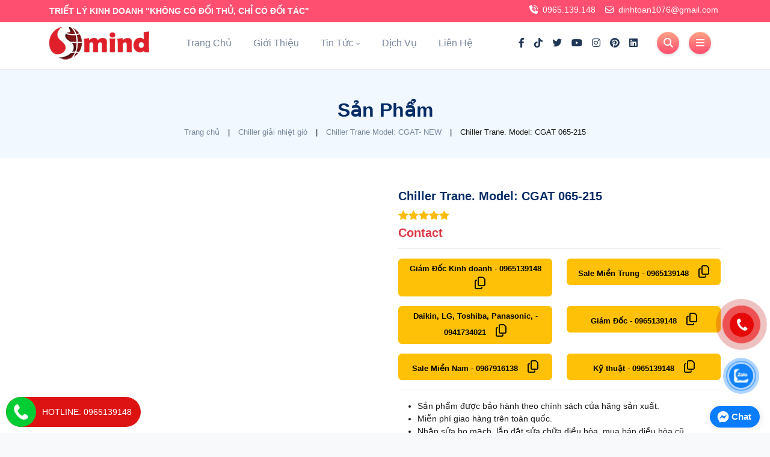

--- FILE ---
content_type: text/html; charset=UTF-8
request_url: https://tranevn.com.vn/san-pham/chiller-trane-model-cgat065/
body_size: 30707
content:
<!DOCTYPE html><html lang="vi" prefix="og: https://ogp.me/ns#" /><head><script data-no-optimize="1">var litespeed_docref=sessionStorage.getItem("litespeed_docref");litespeed_docref&&(Object.defineProperty(document,"referrer",{get:function(){return litespeed_docref}}),sessionStorage.removeItem("litespeed_docref"));</script> <meta charset="UTF-8" /><meta name="viewport" content="width=device-width, initial-scale=1.0"><link rel="profile" href="https://gmgp.org/xfn/11"/><link rel="pingback" href="https://tranevn.com.vn/xmlrpc.php" /><link rel="preconnect" href="https://fonts.googleapis.com"><link rel="preconnect" href="https://fonts.gstatic.com" crossorigin><style>img:is([sizes="auto" i], [sizes^="auto," i]) { contain-intrinsic-size: 3000px 1500px }</style><title>Điều hòa áp trần Trane. Xuất xứ: Thái Lan, đủ CO,CQ, bảo hành 12 tháng</title><meta name="description" content="Chiller Trane. Model: CGAT065. Xuất xứ: Mỹ, đủ CO,CQ, bảo hành 12 tháng. Hàng có sẵn, giao hàng ngay. Miễn phí vận chuyển, tư vấn lắp đặt. Bền, êm, ổn định. Liên hệ: 0977760186. Email: sales@tranevn.com.vn"/><meta name="robots" content="follow, index, max-snippet:-1, max-video-preview:-1, max-image-preview:large"/><link rel="canonical" href="https://tranevn.com.vn/san-pham/chiller-trane-model-cgat065/" /><meta property="og:locale" content="vi_VN" /><meta property="og:type" content="product" /><meta property="og:title" content="Điều hòa áp trần Trane. Xuất xứ: Thái Lan, đủ CO,CQ, bảo hành 12 tháng" /><meta property="og:description" content="Chiller Trane. Model: CGAT065. Xuất xứ: Mỹ, đủ CO,CQ, bảo hành 12 tháng. Hàng có sẵn, giao hàng ngay. Miễn phí vận chuyển, tư vấn lắp đặt. Bền, êm, ổn định. Liên hệ: 0977760186. Email: sales@tranevn.com.vn" /><meta property="og:url" content="https://tranevn.com.vn/san-pham/chiller-trane-model-cgat065/" /><meta property="og:site_name" content="Siêu thị điện máy Trane" /><meta property="og:updated_time" content="2025-06-23T16:59:57+07:00" /><meta property="og:image" content="https://tranevn.com.vn/wp-content/uploads/2019/11/CGAT-065-215.webp" /><meta property="og:image:secure_url" content="https://tranevn.com.vn/wp-content/uploads/2019/11/CGAT-065-215.webp" /><meta property="og:image:width" content="800" /><meta property="og:image:height" content="800" /><meta property="og:image:alt" content="CGAT 065-215" /><meta property="og:image:type" content="image/webp" /><meta property="product:price:currency" content="VND" /><meta property="product:availability" content="instock" /><meta name="twitter:card" content="summary_large_image" /><meta name="twitter:title" content="Điều hòa áp trần Trane. Xuất xứ: Thái Lan, đủ CO,CQ, bảo hành 12 tháng" /><meta name="twitter:description" content="Chiller Trane. Model: CGAT065. Xuất xứ: Mỹ, đủ CO,CQ, bảo hành 12 tháng. Hàng có sẵn, giao hàng ngay. Miễn phí vận chuyển, tư vấn lắp đặt. Bền, êm, ổn định. Liên hệ: 0977760186. Email: sales@tranevn.com.vn" /><meta name="twitter:image" content="https://tranevn.com.vn/wp-content/uploads/2019/11/CGAT-065-215.webp" /><meta name="twitter:label1" content="Giá" /><meta name="twitter:data1" content="0&#8363;" /><meta name="twitter:label2" content="Tình trạng sẵn có" /><meta name="twitter:data2" content="Còn hàng" /> <script type="application/ld+json" class="rank-math-schema">{"@context":"https://schema.org","@graph":[{"@type":"BreadcrumbList","@id":"https://tranevn.com.vn/san-pham/chiller-trane-model-cgat065/#breadcrumb","itemListElement":[{"@type":"ListItem","position":"1","item":{"@id":"https://tranevn.com.vn","name":"Trang ch\u1ee7"}},{"@type":"ListItem","position":"2","item":{"@id":"https://tranevn.com.vn/dieu-hoa-chiller-giai-nhiet-gio/","name":"Chiller gi\u1ea3i nhi\u1ec7t gi\u00f3"}},{"@type":"ListItem","position":"3","item":{"@id":"https://tranevn.com.vn/dieu-hoa-chiller-giai-nhiet-gio/cgat-new/","name":"Chiller Trane Model: CGAT- NEW"}},{"@type":"ListItem","position":"4","item":{"@id":"https://tranevn.com.vn/san-pham/chiller-trane-model-cgat065/","name":"Chiller Trane. Model: CGAT 065-215"}}]}]}</script> <link rel="alternate" type="application/rss+xml" title="Dòng thông tin Công ty Cổ Phần Smind &raquo;" href="https://tranevn.com.vn/feed/" /><link rel="alternate" type="application/rss+xml" title="Công ty Cổ Phần Smind &raquo; Dòng bình luận" href="https://tranevn.com.vn/comments/feed/" /><link rel="alternate" type="application/rss+xml" title="Công ty Cổ Phần Smind &raquo; Chiller Trane. Model: CGAT 065-215 Dòng bình luận" href="https://tranevn.com.vn/san-pham/chiller-trane-model-cgat065/feed/" /><link data-optimized="2" rel="stylesheet" href="https://tranevn.com.vn/wp-content/litespeed/css/874af86d3fe9a3adbc4029efd1433072.css?ver=4efee" /><style id='classic-theme-styles-inline-css' type='text/css'>/*! This file is auto-generated */
.wp-block-button__link{color:#fff;background-color:#32373c;border-radius:9999px;box-shadow:none;text-decoration:none;padding:calc(.667em + 2px) calc(1.333em + 2px);font-size:1.125em}.wp-block-file__button{background:#32373c;color:#fff;text-decoration:none}</style><style id='pdfemb-pdf-embedder-viewer-style-inline-css' type='text/css'>.wp-block-pdfemb-pdf-embedder-viewer{max-width:none}</style><style id='global-styles-inline-css' type='text/css'>:root{--wp--preset--aspect-ratio--square: 1;--wp--preset--aspect-ratio--4-3: 4/3;--wp--preset--aspect-ratio--3-4: 3/4;--wp--preset--aspect-ratio--3-2: 3/2;--wp--preset--aspect-ratio--2-3: 2/3;--wp--preset--aspect-ratio--16-9: 16/9;--wp--preset--aspect-ratio--9-16: 9/16;--wp--preset--color--black: #000000;--wp--preset--color--cyan-bluish-gray: #abb8c3;--wp--preset--color--white: #ffffff;--wp--preset--color--pale-pink: #f78da7;--wp--preset--color--vivid-red: #cf2e2e;--wp--preset--color--luminous-vivid-orange: #ff6900;--wp--preset--color--luminous-vivid-amber: #fcb900;--wp--preset--color--light-green-cyan: #7bdcb5;--wp--preset--color--vivid-green-cyan: #00d084;--wp--preset--color--pale-cyan-blue: #8ed1fc;--wp--preset--color--vivid-cyan-blue: #0693e3;--wp--preset--color--vivid-purple: #9b51e0;--wp--preset--gradient--vivid-cyan-blue-to-vivid-purple: linear-gradient(135deg,rgba(6,147,227,1) 0%,rgb(155,81,224) 100%);--wp--preset--gradient--light-green-cyan-to-vivid-green-cyan: linear-gradient(135deg,rgb(122,220,180) 0%,rgb(0,208,130) 100%);--wp--preset--gradient--luminous-vivid-amber-to-luminous-vivid-orange: linear-gradient(135deg,rgba(252,185,0,1) 0%,rgba(255,105,0,1) 100%);--wp--preset--gradient--luminous-vivid-orange-to-vivid-red: linear-gradient(135deg,rgba(255,105,0,1) 0%,rgb(207,46,46) 100%);--wp--preset--gradient--very-light-gray-to-cyan-bluish-gray: linear-gradient(135deg,rgb(238,238,238) 0%,rgb(169,184,195) 100%);--wp--preset--gradient--cool-to-warm-spectrum: linear-gradient(135deg,rgb(74,234,220) 0%,rgb(151,120,209) 20%,rgb(207,42,186) 40%,rgb(238,44,130) 60%,rgb(251,105,98) 80%,rgb(254,248,76) 100%);--wp--preset--gradient--blush-light-purple: linear-gradient(135deg,rgb(255,206,236) 0%,rgb(152,150,240) 100%);--wp--preset--gradient--blush-bordeaux: linear-gradient(135deg,rgb(254,205,165) 0%,rgb(254,45,45) 50%,rgb(107,0,62) 100%);--wp--preset--gradient--luminous-dusk: linear-gradient(135deg,rgb(255,203,112) 0%,rgb(199,81,192) 50%,rgb(65,88,208) 100%);--wp--preset--gradient--pale-ocean: linear-gradient(135deg,rgb(255,245,203) 0%,rgb(182,227,212) 50%,rgb(51,167,181) 100%);--wp--preset--gradient--electric-grass: linear-gradient(135deg,rgb(202,248,128) 0%,rgb(113,206,126) 100%);--wp--preset--gradient--midnight: linear-gradient(135deg,rgb(2,3,129) 0%,rgb(40,116,252) 100%);--wp--preset--font-size--small: 13px;--wp--preset--font-size--medium: 20px;--wp--preset--font-size--large: 36px;--wp--preset--font-size--x-large: 42px;--wp--preset--spacing--20: 0.44rem;--wp--preset--spacing--30: 0.67rem;--wp--preset--spacing--40: 1rem;--wp--preset--spacing--50: 1.5rem;--wp--preset--spacing--60: 2.25rem;--wp--preset--spacing--70: 3.38rem;--wp--preset--spacing--80: 5.06rem;--wp--preset--shadow--natural: 6px 6px 9px rgba(0, 0, 0, 0.2);--wp--preset--shadow--deep: 12px 12px 50px rgba(0, 0, 0, 0.4);--wp--preset--shadow--sharp: 6px 6px 0px rgba(0, 0, 0, 0.2);--wp--preset--shadow--outlined: 6px 6px 0px -3px rgba(255, 255, 255, 1), 6px 6px rgba(0, 0, 0, 1);--wp--preset--shadow--crisp: 6px 6px 0px rgba(0, 0, 0, 1);}:where(.is-layout-flex){gap: 0.5em;}:where(.is-layout-grid){gap: 0.5em;}body .is-layout-flex{display: flex;}.is-layout-flex{flex-wrap: wrap;align-items: center;}.is-layout-flex > :is(*, div){margin: 0;}body .is-layout-grid{display: grid;}.is-layout-grid > :is(*, div){margin: 0;}:where(.wp-block-columns.is-layout-flex){gap: 2em;}:where(.wp-block-columns.is-layout-grid){gap: 2em;}:where(.wp-block-post-template.is-layout-flex){gap: 1.25em;}:where(.wp-block-post-template.is-layout-grid){gap: 1.25em;}.has-black-color{color: var(--wp--preset--color--black) !important;}.has-cyan-bluish-gray-color{color: var(--wp--preset--color--cyan-bluish-gray) !important;}.has-white-color{color: var(--wp--preset--color--white) !important;}.has-pale-pink-color{color: var(--wp--preset--color--pale-pink) !important;}.has-vivid-red-color{color: var(--wp--preset--color--vivid-red) !important;}.has-luminous-vivid-orange-color{color: var(--wp--preset--color--luminous-vivid-orange) !important;}.has-luminous-vivid-amber-color{color: var(--wp--preset--color--luminous-vivid-amber) !important;}.has-light-green-cyan-color{color: var(--wp--preset--color--light-green-cyan) !important;}.has-vivid-green-cyan-color{color: var(--wp--preset--color--vivid-green-cyan) !important;}.has-pale-cyan-blue-color{color: var(--wp--preset--color--pale-cyan-blue) !important;}.has-vivid-cyan-blue-color{color: var(--wp--preset--color--vivid-cyan-blue) !important;}.has-vivid-purple-color{color: var(--wp--preset--color--vivid-purple) !important;}.has-black-background-color{background-color: var(--wp--preset--color--black) !important;}.has-cyan-bluish-gray-background-color{background-color: var(--wp--preset--color--cyan-bluish-gray) !important;}.has-white-background-color{background-color: var(--wp--preset--color--white) !important;}.has-pale-pink-background-color{background-color: var(--wp--preset--color--pale-pink) !important;}.has-vivid-red-background-color{background-color: var(--wp--preset--color--vivid-red) !important;}.has-luminous-vivid-orange-background-color{background-color: var(--wp--preset--color--luminous-vivid-orange) !important;}.has-luminous-vivid-amber-background-color{background-color: var(--wp--preset--color--luminous-vivid-amber) !important;}.has-light-green-cyan-background-color{background-color: var(--wp--preset--color--light-green-cyan) !important;}.has-vivid-green-cyan-background-color{background-color: var(--wp--preset--color--vivid-green-cyan) !important;}.has-pale-cyan-blue-background-color{background-color: var(--wp--preset--color--pale-cyan-blue) !important;}.has-vivid-cyan-blue-background-color{background-color: var(--wp--preset--color--vivid-cyan-blue) !important;}.has-vivid-purple-background-color{background-color: var(--wp--preset--color--vivid-purple) !important;}.has-black-border-color{border-color: var(--wp--preset--color--black) !important;}.has-cyan-bluish-gray-border-color{border-color: var(--wp--preset--color--cyan-bluish-gray) !important;}.has-white-border-color{border-color: var(--wp--preset--color--white) !important;}.has-pale-pink-border-color{border-color: var(--wp--preset--color--pale-pink) !important;}.has-vivid-red-border-color{border-color: var(--wp--preset--color--vivid-red) !important;}.has-luminous-vivid-orange-border-color{border-color: var(--wp--preset--color--luminous-vivid-orange) !important;}.has-luminous-vivid-amber-border-color{border-color: var(--wp--preset--color--luminous-vivid-amber) !important;}.has-light-green-cyan-border-color{border-color: var(--wp--preset--color--light-green-cyan) !important;}.has-vivid-green-cyan-border-color{border-color: var(--wp--preset--color--vivid-green-cyan) !important;}.has-pale-cyan-blue-border-color{border-color: var(--wp--preset--color--pale-cyan-blue) !important;}.has-vivid-cyan-blue-border-color{border-color: var(--wp--preset--color--vivid-cyan-blue) !important;}.has-vivid-purple-border-color{border-color: var(--wp--preset--color--vivid-purple) !important;}.has-vivid-cyan-blue-to-vivid-purple-gradient-background{background: var(--wp--preset--gradient--vivid-cyan-blue-to-vivid-purple) !important;}.has-light-green-cyan-to-vivid-green-cyan-gradient-background{background: var(--wp--preset--gradient--light-green-cyan-to-vivid-green-cyan) !important;}.has-luminous-vivid-amber-to-luminous-vivid-orange-gradient-background{background: var(--wp--preset--gradient--luminous-vivid-amber-to-luminous-vivid-orange) !important;}.has-luminous-vivid-orange-to-vivid-red-gradient-background{background: var(--wp--preset--gradient--luminous-vivid-orange-to-vivid-red) !important;}.has-very-light-gray-to-cyan-bluish-gray-gradient-background{background: var(--wp--preset--gradient--very-light-gray-to-cyan-bluish-gray) !important;}.has-cool-to-warm-spectrum-gradient-background{background: var(--wp--preset--gradient--cool-to-warm-spectrum) !important;}.has-blush-light-purple-gradient-background{background: var(--wp--preset--gradient--blush-light-purple) !important;}.has-blush-bordeaux-gradient-background{background: var(--wp--preset--gradient--blush-bordeaux) !important;}.has-luminous-dusk-gradient-background{background: var(--wp--preset--gradient--luminous-dusk) !important;}.has-pale-ocean-gradient-background{background: var(--wp--preset--gradient--pale-ocean) !important;}.has-electric-grass-gradient-background{background: var(--wp--preset--gradient--electric-grass) !important;}.has-midnight-gradient-background{background: var(--wp--preset--gradient--midnight) !important;}.has-small-font-size{font-size: var(--wp--preset--font-size--small) !important;}.has-medium-font-size{font-size: var(--wp--preset--font-size--medium) !important;}.has-large-font-size{font-size: var(--wp--preset--font-size--large) !important;}.has-x-large-font-size{font-size: var(--wp--preset--font-size--x-large) !important;}
:where(.wp-block-post-template.is-layout-flex){gap: 1.25em;}:where(.wp-block-post-template.is-layout-grid){gap: 1.25em;}
:where(.wp-block-columns.is-layout-flex){gap: 2em;}:where(.wp-block-columns.is-layout-grid){gap: 2em;}
:root :where(.wp-block-pullquote){font-size: 1.5em;line-height: 1.6;}</style><style id='woocommerce-inline-inline-css' type='text/css'>.woocommerce form .form-row .required { visibility: visible; }</style><style id='fancybox-inline-css' type='text/css'>.wpgs-nav .slick-track {
						transform: inherit !important;
					}
				
					.wpgs-dots {
						display:none;
					}
				.wpgs-for .slick-slide{cursor:pointer;}</style> <script type="text/template" id="tmpl-variation-template"><div class="woocommerce-variation-description">{{{ data.variation.variation_description }}}</div>
	<div class="woocommerce-variation-price">{{{ data.variation.price_html }}}</div>
	<div class="woocommerce-variation-availability">{{{ data.variation.availability_html }}}</div></script> <script type="text/template" id="tmpl-unavailable-variation-template"><p role="alert">Rất tiếc, sản phẩm này hiện không tồn tại. Hãy chọn một phương thức kết hợp khác.</p></script> <script type="litespeed/javascript" data-src="https://tranevn.com.vn/wp-includes/js/jquery/jquery.min.js" id="jquery-core-js"></script> <script id="wc-add-to-cart-js-extra" type="litespeed/javascript">var wc_add_to_cart_params={"ajax_url":"\/wp-admin\/admin-ajax.php","wc_ajax_url":"\/?wc-ajax=%%endpoint%%","i18n_view_cart":"Xem gi\u1ecf h\u00e0ng","cart_url":"https:\/\/tranevn.com.vn\/gio-hang\/","is_cart":"","cart_redirect_after_add":"no"}</script> <script id="wc-single-product-js-extra" type="litespeed/javascript">var wc_single_product_params={"i18n_required_rating_text":"Vui l\u00f2ng ch\u1ecdn m\u1ed9t m\u1ee9c \u0111\u00e1nh gi\u00e1","i18n_rating_options":["1 tr\u00ean 5 sao","2 tr\u00ean 5 sao","3 tr\u00ean 5 sao","4 tr\u00ean 5 sao","5 tr\u00ean 5 sao"],"i18n_product_gallery_trigger_text":"Xem th\u01b0 vi\u1ec7n \u1ea3nh to\u00e0n m\u00e0n h\u00ecnh","review_rating_required":"yes","flexslider":{"rtl":!1,"animation":"slide","smoothHeight":!0,"directionNav":!1,"controlNav":"thumbnails","slideshow":!1,"animationSpeed":500,"animationLoop":!1,"allowOneSlide":!1},"zoom_enabled":"","zoom_options":[],"photoswipe_enabled":"","photoswipe_options":{"shareEl":!1,"closeOnScroll":!1,"history":!1,"hideAnimationDuration":0,"showAnimationDuration":0},"flexslider_enabled":""}</script> <script id="woocommerce-js-extra" type="litespeed/javascript">var woocommerce_params={"ajax_url":"\/wp-admin\/admin-ajax.php","wc_ajax_url":"\/?wc-ajax=%%endpoint%%","i18n_password_show":"Hi\u1ec3n th\u1ecb m\u1eadt kh\u1ea9u","i18n_password_hide":"\u1ea8n m\u1eadt kh\u1ea9u"}</script> <script id="wp-util-js-extra" type="litespeed/javascript">var _wpUtilSettings={"ajax":{"url":"\/wp-admin\/admin-ajax.php"}}</script> <link rel="https://api.w.org/" href="https://tranevn.com.vn/wp-json/" /><link rel="alternate" title="JSON" type="application/json" href="https://tranevn.com.vn/wp-json/wp/v2/product/1191" /><link rel="EditURI" type="application/rsd+xml" title="RSD" href="https://tranevn.com.vn/xmlrpc.php?rsd" /><link rel="alternate" title="oNhúng (JSON)" type="application/json+oembed" href="https://tranevn.com.vn/wp-json/oembed/1.0/embed?url=https%3A%2F%2Ftranevn.com.vn%2Fsan-pham%2Fchiller-trane-model-cgat065%2F" /><link rel="alternate" title="oNhúng (XML)" type="text/xml+oembed" href="https://tranevn.com.vn/wp-json/oembed/1.0/embed?url=https%3A%2F%2Ftranevn.com.vn%2Fsan-pham%2Fchiller-trane-model-cgat065%2F&#038;format=xml" /><meta name="generator" content="Redux 4.5.9" /><meta name="google-site-verification" content="iBVlTNXHEBXNhmQ4MgTgsemvv-6Ew9XFtrp6pfbIOCQ" /><meta name="google-site-verification" content="wvaEKIpqlsNiS4P8T3K1LFRZEToBX4PrCELzNB_V4W0" /><meta name="google-site-verification" content="2OG-iAl_h5AnuJogYZURRTV8qh1UOW6ZiUZJW2St_uc" />
 <script type="litespeed/javascript">!function(f,b,e,v,n,t,s){if(f.fbq)return;n=f.fbq=function(){n.callMethod?n.callMethod.apply(n,arguments):n.queue.push(arguments)};if(!f._fbq)f._fbq=n;n.push=n;n.loaded=!0;n.version='2.0';n.queue=[];t=b.createElement(e);t.async=!0;t.src=v;s=b.getElementsByTagName(e)[0];s.parentNode.insertBefore(t,s)}(window,document,'script','https://connect.facebook.net/en_US/fbevents.js');fbq('init','1042439406105892');fbq('track','PageView')</script> <noscript><img height="1" width="1" style="display:none"
src="https://www.facebook.com/tr?id=1042439406105892&ev=PageView&noscript=1"
/></noscript> <script type="litespeed/javascript" data-src="https://www.googletagmanager.com/gtag/js?id=G-1KG4BBMZ3N"></script> <script type="litespeed/javascript">window.dataLayer=window.dataLayer||[];function gtag(){dataLayer.push(arguments)}
gtag('js',new Date());gtag('config','G-1KG4BBMZ3N')</script>  <script type="litespeed/javascript" data-src="https://www.googletagmanager.com/gtag/js?id=AW-16919243185"></script> <script type="litespeed/javascript">window.dataLayer=window.dataLayer||[];function gtag(){dataLayer.push(arguments)}
gtag('js',new Date());gtag('config','AW-16919243185')</script>  <script type="litespeed/javascript" data-src="https://www.googletagmanager.com/gtag/js?id=AW-16919243185"></script> <script type="litespeed/javascript">window.dataLayer=window.dataLayer||[];function gtag(){dataLayer.push(arguments)}
gtag('js',new Date());gtag('config','AW-16919243185')</script> <noscript><style>.woocommerce-product-gallery{ opacity: 1 !important; }</style></noscript><style type="text/css">.wpgs-for .slick-arrow::before,.wpgs-nav .slick-prev::before, .wpgs-nav .slick-next::before{color:#000;}.fancybox-bg{background-color:rgba(10,0,0,0.75);}.fancybox-caption,.fancybox-infobar{color:#fff;}.wpgs-nav .slick-slide{border-color:transparent}.wpgs-nav .slick-current{border-color:#000}.wpgs-video-wrapper{min-height:500px;}</style><link rel="icon" href="https://tranevn.com.vn/wp-content/uploads/2020/07/cropped-logo-smile-01-1-1-100x100.png" sizes="32x32" /><link rel="icon" href="https://tranevn.com.vn/wp-content/uploads/2020/07/cropped-logo-smile-01-1-1-300x300.png" sizes="192x192" /><link rel="apple-touch-icon" href="https://tranevn.com.vn/wp-content/uploads/2020/07/cropped-logo-smile-01-1-1-300x300.png" /><meta name="msapplication-TileImage" content="https://tranevn.com.vn/wp-content/uploads/2020/07/cropped-logo-smile-01-1-1-300x300.png" /><style type="text/css" id="wp-custom-css">.VIpgJd-ZVi9od-ORHb-OEVmcd{
	display: none;
}</style></head><body data-rsssl=1 id="body" class="wp-singular product-template-default single single-product postid-1191 wp-custom-logo wp-theme-tranevn bg-light theme-tranevn woocommerce woocommerce-page woocommerce-no-js vpd-loaded"><div class="canvas-menu d-flex align-items-end flex-column">
<button type="button" class="btn-close " aria-label="Close"></button><div class="logo"><div class="mb-0"><a href="https://tranevn.com.vn/" class="custom-logo-link" rel="home"><img data-lazyloaded="1" src="[data-uri]" width="231" height="75" data-src="https://tranevn.com.vn/wp-content/uploads/2025/11/logo.png" class="custom-logo" alt="Công ty Cổ Phần Smind" decoding="async" /></a><span class="hidden" hidden>Công ty Cổ Phần Smind</span></div></div><div class="site-description" hidden>Nhà cung cấp thiết bị điện máy hàng đầu</div><nav><ul id="menu-secondary-menu" class="vertical-menu"><li id="menu-item-41347" class="menu-item menu-item-type-taxonomy menu-item-object-product_cat menu-item-has-children menu-item-41347"><a class="text-decoration-none" href="https://tranevn.com.vn/bom-nhiet/">Linh kiện- Toan</a><ul class="sub-menu"><li id="menu-item-41249" class="menu-item menu-item-type-taxonomy menu-item-object-product_cat menu-item-41249"><a class="text-decoration-none" href="https://tranevn.com.vn/bom-nhiet-aquacal/">z. Tháp giải nhiệt- Sơn Nguyễn</a></li><li id="menu-item-41250" class="menu-item menu-item-type-taxonomy menu-item-object-product_cat menu-item-41250"><a class="text-decoration-none" href="https://tranevn.com.vn/bom-nhiet/bom-nhiet-asuny/">Z- Linh Kiện- Thu Phạm</a></li><li id="menu-item-41251" class="menu-item menu-item-type-taxonomy menu-item-object-product_cat menu-item-41251"><a class="text-decoration-none" href="https://tranevn.com.vn/bom-nhiet/bom-nhiet-atlantic/">Bơm nhiệt ATLANTIC</a></li><li id="menu-item-41252" class="menu-item menu-item-type-taxonomy menu-item-object-product_cat menu-item-41252"><a class="text-decoration-none" href="https://tranevn.com.vn/bom-nhiet/a-bom-nhiet-audsun/">BƠM NHIỆT AUDSUN</a></li><li id="menu-item-41254" class="menu-item menu-item-type-taxonomy menu-item-object-product_cat menu-item-41254"><a class="text-decoration-none" href="https://tranevn.com.vn/bom-nhiet/bom-nhiet-heat-pump-accent/">Bơm nhiệt Heat Pump Accent</a></li><li id="menu-item-41255" class="menu-item menu-item-type-taxonomy menu-item-object-product_cat menu-item-41255"><a class="text-decoration-none" href="https://tranevn.com.vn/bom-nhiet/bom-nhiet-jakiva/">Bơm nhiệt Jakiva</a></li><li id="menu-item-41256" class="menu-item menu-item-type-taxonomy menu-item-object-product_cat menu-item-41256"><a class="text-decoration-none" href="https://tranevn.com.vn/bom-nhiet/bom-nhiet-jiko/">BƠM NHIỆT jiko</a></li><li id="menu-item-41257" class="menu-item menu-item-type-taxonomy menu-item-object-product_cat menu-item-41257"><a class="text-decoration-none" href="https://tranevn.com.vn/bom-nhiet/bom-nhiet-kahawa/">Bơm nhiệt KAHAWA</a></li><li id="menu-item-41258" class="menu-item menu-item-type-taxonomy menu-item-object-product_cat menu-item-41258"><a class="text-decoration-none" href="https://tranevn.com.vn/bom-nhiet/bom-nhiet-midea/">Bơm nhiệt Midea</a></li><li id="menu-item-41259" class="menu-item menu-item-type-taxonomy menu-item-object-product_cat menu-item-41259"><a class="text-decoration-none" href="https://tranevn.com.vn/bom-nhiet/bom-nhiet-mitsubishi-electric/">Bơm nhiệt Mitsubishi electric</a></li><li id="menu-item-41260" class="menu-item menu-item-type-taxonomy menu-item-object-product_cat menu-item-41260"><a class="text-decoration-none" href="https://tranevn.com.vn/bom-nhiet/bom-nhiet-panzer/">Bơm nhiệt Panzer</a></li><li id="menu-item-41261" class="menu-item menu-item-type-taxonomy menu-item-object-product_cat menu-item-41261"><a class="text-decoration-none" href="https://tranevn.com.vn/bom-nhiet/bom-nhiet-pheem/">Bơm nhiệt Rheem</a></li><li id="menu-item-41263" class="menu-item menu-item-type-taxonomy menu-item-object-product_cat menu-item-41263"><a class="text-decoration-none" href="https://tranevn.com.vn/bom-nhiet/bom-nhiet-seilar/">Bơm nhiêt Seilar</a></li><li id="menu-item-41264" class="menu-item menu-item-type-taxonomy menu-item-object-product_cat menu-item-41264"><a class="text-decoration-none" href="https://tranevn.com.vn/linh-phu-kien/">Z. Linh phụ kiện- Anh Tuyết</a></li><li id="menu-item-41265" class="menu-item menu-item-type-taxonomy menu-item-object-product_cat menu-item-41265"><a class="text-decoration-none" href="https://tranevn.com.vn/bom-nhiet/bom-nhiet-yieldhouse/">Bơm nhiệt YIELDHOUSE</a></li><li id="menu-item-41266" class="menu-item menu-item-type-taxonomy menu-item-object-product_cat menu-item-41266"><a class="text-decoration-none" href="https://tranevn.com.vn/bom-nhiet/bom-nhiet-heat-pump-nuoc-nong-trung-tam/">BƠM NHIÊT-HEAT PUMP, NƯỚC NÓNG TRUNG TÂM</a></li><li id="menu-item-41269" class="menu-item menu-item-type-taxonomy menu-item-object-product_cat menu-item-41269"><a class="text-decoration-none" href="https://tranevn.com.vn/bom-nhiet/bom-nhiet-vicanda/">BƠM NHIỆT VICANDA</a></li><li id="menu-item-41268" class="menu-item menu-item-type-taxonomy menu-item-object-product_cat menu-item-41268"><a class="text-decoration-none" href="https://tranevn.com.vn/bom-nhiet/bom-nhiet-loc-nuoc-tong-aosmith/">Bơm nhiệt, lọc nước tổng AOSMITH</a></li><li id="menu-item-41267" class="menu-item menu-item-type-taxonomy menu-item-object-product_cat menu-item-41267"><a class="text-decoration-none" href="https://tranevn.com.vn/bom-nhiet/bom-nhiet-maxa-italy/">Bơm nhiệt-MAXA- Italy</a></li></ul></li><li id="menu-item-41283" class="menu-item menu-item-type-taxonomy menu-item-object-product_cat menu-item-41283"><a class="text-decoration-none" href="https://tranevn.com.vn/cong-nghiep/carrier/dieu-hoa-carrier/vrf-carier/vrf-dan-lanh-carrier/bo-xu-ly-khi-tuoi/">Bộ xử lý khí tươi</a></li><li id="menu-item-41286" class="menu-item menu-item-type-taxonomy menu-item-object-product_cat menu-item-has-children menu-item-41286"><a class="text-decoration-none" href="https://tranevn.com.vn/cong-nghiep/carrier/">Carrier</a><ul class="sub-menu"><li id="menu-item-41391" class="menu-item menu-item-type-taxonomy menu-item-object-product_cat menu-item-41391"><a class="text-decoration-none" href="https://tranevn.com.vn/dieu-hoa-carrier-39sh/">Điều hòa Carrier &#8211; 39SH</a></li><li id="menu-item-41392" class="menu-item menu-item-type-taxonomy menu-item-object-product_cat menu-item-has-children menu-item-41392"><a class="text-decoration-none" href="https://tranevn.com.vn/cong-nghiep/carrier/dieu-hoa-carrier/dieu-hoa-carrier-50bf/">Linh kiện điều hòa</a><ul class="sub-menu"><li id="menu-item-41390" class="menu-item menu-item-type-taxonomy menu-item-object-product_cat menu-item-41390"><a class="text-decoration-none" href="https://tranevn.com.vn/dieu-hoa-am-tran-noi-ong-gio-carrier/">Linh kiện thiết bị công nghiệp</a></li><li id="menu-item-41389" class="menu-item menu-item-type-taxonomy menu-item-object-product_cat menu-item-41389"><a class="text-decoration-none" href="https://tranevn.com.vn/cong-nghiep/carrier/dieu-hoa-carrier/dieu-hoa-carrier-di-dong-pc/">Van tiết lưu</a></li><li id="menu-item-41382" class="menu-item menu-item-type-taxonomy menu-item-object-product_cat menu-item-41382"><a class="text-decoration-none" href="https://tranevn.com.vn/cong-nghiep/carrier/dieu-hoa-carrier/vrf-carier/vrf-dan-lanh-carrier/dat-san-thoi-truc-tiep-carrier/">Đặt sàn thổi trực tiếp Carrier</a></li></ul></li><li id="menu-item-41393" class="menu-item menu-item-type-taxonomy menu-item-object-product_cat menu-item-41393"><a class="text-decoration-none" href="https://tranevn.com.vn/cong-nghiep/carrier/dieu-hoa-carrier/dieu-hoa-carrier-cassette-mot-chieu-lanh/">Linh kiện điện lạnh</a></li><li id="menu-item-41394" class="menu-item menu-item-type-taxonomy menu-item-object-product_cat menu-item-41394"><a class="text-decoration-none" href="https://tranevn.com.vn/cong-nghiep/carrier/dieu-hoa-carrier/dieu-hoa-cuc-bo-carrier/">Điều hòa cục bộ Carrier</a></li><li id="menu-item-41395" class="menu-item menu-item-type-taxonomy menu-item-object-product_cat menu-item-41395"><a class="text-decoration-none" href="https://tranevn.com.vn/cong-nghiep/carrier/dieu-hoa-carrier/dieu-hoa-cuc-bo-treo-tuong-carrier/">ĐIỀU HÒA CỤC BỘ TREO TƯỜNG CARRIER</a></li><li id="menu-item-41397" class="menu-item menu-item-type-taxonomy menu-item-object-product_cat menu-item-41397"><a class="text-decoration-none" href="https://tranevn.com.vn/dieu-hoa-carrier-tu-dung-xuat-xu-han-quoc/">Điều hòa carrier. Tủ đứng-xuất xứ Hàn Quốc</a></li><li id="menu-item-41448" class="menu-item menu-item-type-taxonomy menu-item-object-product_cat menu-item-41448"><a class="text-decoration-none" href="https://tranevn.com.vn/cong-nghiep/carrier/dieu-hoa-carrier/dieu-hoa-tu-dung-carrier-xuat-xu-han-quoc/">Điều hòa tủ đứng Carrier- Xuất xứ Hàn Quốc</a></li><li id="menu-item-41284" class="menu-item menu-item-type-taxonomy menu-item-object-product_cat menu-item-41284"><a class="text-decoration-none" href="https://tranevn.com.vn/cong-nghiep/carrier/dieu-hoa-carrier/vrf-carier/vrf-dan-lanh-carrier/cassette-4-huong-thoi-carrier/">Cassette 4 hướng thổi Carrier</a></li><li id="menu-item-41282" class="menu-item menu-item-type-taxonomy menu-item-object-product_cat menu-item-41282"><a class="text-decoration-none" href="https://tranevn.com.vn/cong-nghiep/carrier/dieu-hoa-carrier/vrf-carier/vrf-dan-lanh-carrier/am-tran-noi-ong-gio-ap-suat-tinh-cao-carrier/">Công Ty Cổ Phần Smind chuyên cấp linh kiện điều hòa chính hãng</a></li><li id="menu-item-41287" class="menu-item menu-item-type-taxonomy menu-item-object-product_cat menu-item-41287"><a class="text-decoration-none" href="https://tranevn.com.vn/cong-nghiep/chiller-ricom/">Chiller Ricom</a></li><li id="menu-item-41288" class="menu-item menu-item-type-taxonomy menu-item-object-product_cat menu-item-41288"><a class="text-decoration-none" href="https://tranevn.com.vn/carrier-vrf/">z.Biến tần-Kim Loan</a></li><li id="menu-item-41290" class="menu-item menu-item-type-taxonomy menu-item-object-product_cat menu-item-41290"><a class="text-decoration-none" href="https://tranevn.com.vn/cong-nghiep/carrier/chiller-carrier/chiller-gio-carrier/">CHILLER GIÓ CARRIER</a></li><li id="menu-item-41291" class="menu-item menu-item-type-taxonomy menu-item-object-product_cat menu-item-41291"><a class="text-decoration-none" href="https://tranevn.com.vn/cong-nghiep/carrier/chiller-carrier/chiller-nuoc-carrier/">Linh kiện công nghiệp</a></li><li id="menu-item-41372" class="menu-item menu-item-type-taxonomy menu-item-object-product_cat menu-item-41372"><a class="text-decoration-none" href="https://tranevn.com.vn/dieu-hoa-chiller-giai-nhiet-gio/chiller-trane-model-rtad/">Chiller Trane. Model: RTAD</a></li><li id="menu-item-41373" class="menu-item menu-item-type-taxonomy menu-item-object-product_cat menu-item-41373"><a class="text-decoration-none" href="https://tranevn.com.vn/dieu-hoa-chiller-giai-nhiet-gio/chiller-trane-model-rtae/">Chiller Trane. Model: RTAE</a></li><li id="menu-item-41374" class="menu-item menu-item-type-taxonomy menu-item-object-product_cat menu-item-41374"><a class="text-decoration-none" href="https://tranevn.com.vn/dieu-hoa-chiller-giai-nhiet-nuoc/chiller-trane-model-rthe/">Chiller Trane. Model: RTHE</a></li><li id="menu-item-41375" class="menu-item menu-item-type-taxonomy menu-item-object-product_cat menu-item-41375"><a class="text-decoration-none" href="https://tranevn.com.vn/dieu-hoa-chiller-giai-nhiet-nuoc/chiller-trane-model-rthg/">Chiller Trane. Model: RTHG</a></li><li id="menu-item-41485" class="menu-item menu-item-type-taxonomy menu-item-object-product_cat menu-item-has-children menu-item-41485"><a class="text-decoration-none" href="https://tranevn.com.vn/cong-nghiep/carrier/dieu-hoa-carrier/vrf-carier/">VRF Carrier</a><ul class="sub-menu"><li id="menu-item-41484" class="menu-item menu-item-type-taxonomy menu-item-object-product_cat menu-item-41484"><a class="text-decoration-none" href="https://tranevn.com.vn/cong-nghiep/carrier/dieu-hoa-carrier/mini-vrf-carrier/">Mini VRF- Carrier</a></li><li id="menu-item-41488" class="menu-item menu-item-type-taxonomy menu-item-object-product_cat menu-item-41488"><a class="text-decoration-none" href="https://tranevn.com.vn/cong-nghiep/carrier/dieu-hoa-carrier/vrf-carier/vrf-dan-lanh-carrier/">VRF- Dàn lạnh-Carrier</a></li></ul></li><li id="menu-item-41279" class="menu-item menu-item-type-taxonomy menu-item-object-product_cat menu-item-has-children menu-item-41279"><a class="text-decoration-none" href="https://tranevn.com.vn/cong-nghiep/carrier/chiller-carrier/">CHILLER CARRIER</a><ul class="sub-menu"><li id="menu-item-41276" class="menu-item menu-item-type-taxonomy menu-item-object-product_cat menu-item-has-children menu-item-41276"><a class="text-decoration-none" href="https://tranevn.com.vn/dieu-hoa-chiller-giai-nhiet-nuoc/">Chiller giải nhiệt nước</a><ul class="sub-menu"><li id="menu-item-41277" class="menu-item menu-item-type-taxonomy menu-item-object-product_cat menu-item-41277"><a class="text-decoration-none" href="https://tranevn.com.vn/dieu-hoa-chiller-giai-nhiet-nuoc/chiller-trane-model-cgwp/">Chiller Trane. Model: CGWP</a></li></ul></li><li id="menu-item-41272" class="menu-item menu-item-type-taxonomy menu-item-object-product_cat current-product-ancestor menu-item-has-children menu-item-41272"><a class="text-decoration-none" href="https://tranevn.com.vn/dieu-hoa-chiller-giai-nhiet-gio/">Chiller giải nhiệt gió</a><ul class="sub-menu"><li id="menu-item-41273" class="menu-item menu-item-type-taxonomy menu-item-object-product_cat menu-item-41273"><a class="text-decoration-none" href="https://tranevn.com.vn/dieu-hoa-chiller-giai-nhiet-gio/rtag/">Chiller giải nhiệt gió Model: RTAG</a></li><li id="menu-item-41274" class="menu-item menu-item-type-taxonomy menu-item-object-product_cat menu-item-41274"><a class="text-decoration-none" href="https://tranevn.com.vn/dieu-hoa-chiller-giai-nhiet-gio/chiller-giai-nhiet-gio-model-srub/">Chiller giải nhiệt gió. Model: SRUB</a></li><li id="menu-item-41275" class="menu-item menu-item-type-taxonomy menu-item-object-product_cat current-product-ancestor current-menu-parent current-product-parent menu-item-41275"><a class="text-decoration-none" href="https://tranevn.com.vn/dieu-hoa-chiller-giai-nhiet-gio/cgat-new/">Chiller Trane Model: CGAT- NEW</a></li></ul></li></ul></li></ul></li><li id="menu-item-41354" class="menu-item menu-item-type-taxonomy menu-item-object-product_cat menu-item-has-children menu-item-41354"><a class="text-decoration-none" href="https://tranevn.com.vn/cong-nghiep/">Linh kiện thiết bị công nghiệp</a><ul class="sub-menu"><li id="menu-item-41355" class="menu-item menu-item-type-taxonomy menu-item-object-product_cat menu-item-has-children menu-item-41355"><a class="text-decoration-none" href="https://tranevn.com.vn/cong-nghiep/dan-lanh-dieu-hoa/">Dàn lạnh điều hòa</a><ul class="sub-menu"><li id="menu-item-41356" class="menu-item menu-item-type-taxonomy menu-item-object-product_cat menu-item-41356"><a class="text-decoration-none" href="https://tranevn.com.vn/cong-nghiep/dan-lanh-dieu-hoa/dieu-hoa-dat-san-tu-dung/">Điều hoà âm trần nối ống gió</a></li><li id="menu-item-41357" class="menu-item menu-item-type-taxonomy menu-item-object-product_cat menu-item-41357"><a class="text-decoration-none" href="https://tranevn.com.vn/cong-nghiep/dan-lanh-dieu-hoa/dieu-hoa-dat-san-noi-ong-gio/">Điều hoà đặt sàn nối ống gió</a></li></ul></li><li id="menu-item-41358" class="menu-item menu-item-type-taxonomy menu-item-object-product_cat menu-item-41358"><a class="text-decoration-none" href="https://tranevn.com.vn/cong-nghiep/dan-nong-dieu-hoa/">Dàn nóng điều hòa</a></li><li id="menu-item-41359" class="menu-item menu-item-type-taxonomy menu-item-object-product_cat menu-item-41359"><a class="text-decoration-none" href="https://tranevn.com.vn/cong-nghiep/mcd-ttk-new/">Điều hòa âm trần nối ống gió model: MCD-TTK. NEW</a></li><li id="menu-item-41360" class="menu-item menu-item-type-taxonomy menu-item-object-product_cat menu-item-41360"><a class="text-decoration-none" href="https://tranevn.com.vn/cong-nghiep/dieu-hoa-ap-tran-trane-model-mcx/">Điều hòa áp trần Trane. Model: MCX- TTK- NEW</a></li><li id="menu-item-41361" class="menu-item menu-item-type-taxonomy menu-item-object-product_cat menu-item-41361"><a class="text-decoration-none" href="https://tranevn.com.vn/cong-nghiep/dieu-hoa-dat-san-tu-dung-dieu-hoa-cong-nghiep/">Điều hòa đặt sàn tủ đứng</a></li><li id="menu-item-41362" class="menu-item menu-item-type-taxonomy menu-item-object-product_cat menu-item-41362"><a class="text-decoration-none" href="https://tranevn.com.vn/cong-nghiep/dieu-hoa-giai-nhiet-nuoc/">Điều hòa giải nhiệt nước</a></li><li id="menu-item-41363" class="menu-item menu-item-type-taxonomy menu-item-object-product_cat menu-item-41363"><a class="text-decoration-none" href="https://tranevn.com.vn/cong-nghiep/dieu-hoa-nhat-bai/">Điều hòa Nhật Bãi</a></li><li id="menu-item-41366" class="menu-item menu-item-type-taxonomy menu-item-object-product_cat menu-item-41366"><a class="text-decoration-none" href="https://tranevn.com.vn/dieu-hoa-daikin/">ĐIÊU HOA DAIKIN</a></li><li id="menu-item-41367" class="menu-item menu-item-type-taxonomy menu-item-object-product_cat menu-item-41367"><a class="text-decoration-none" href="https://tranevn.com.vn/https-tranevn-com-vn/">Điều hòa đặt sàn nối ống gió TTA/TTH/TWE-NEW</a></li><li id="menu-item-41369" class="menu-item menu-item-type-taxonomy menu-item-object-product_cat menu-item-41369"><a class="text-decoration-none" href="https://tranevn.com.vn/dieu-hoa-lg-2/">Điều hòa LG</a></li><li id="menu-item-41371" class="menu-item menu-item-type-taxonomy menu-item-object-product_cat menu-item-41371"><a class="text-decoration-none" href="https://tranevn.com.vn/dieu-hoa-mitshubishi/">ĐIỀU HÒA MITSHUBISHI</a></li><li id="menu-item-41406" class="menu-item menu-item-type-taxonomy menu-item-object-product_cat menu-item-has-children menu-item-41406"><a class="text-decoration-none" href="https://tranevn.com.vn/dieu-hoa-trane/">Điều hòa Trane</a><ul class="sub-menu"><li id="menu-item-41285" class="menu-item menu-item-type-taxonomy menu-item-object-product_cat menu-item-41285"><a class="text-decoration-none" href="https://tranevn.com.vn/cong-nghiep/bo-dieu-hoa-package-giai-nhiet-nuoc-trane-thailand-srub/">Linh kiện điều hòa</a></li><li id="menu-item-41408" class="menu-item menu-item-type-taxonomy menu-item-object-product_cat menu-item-41408"><a class="text-decoration-none" href="https://tranevn.com.vn/dieu-hoa-trane/dieu-hoa-trane-bdha-bdcb/">ĐIều hòa Trane BDHA / BDCB</a></li><li id="menu-item-41351" class="menu-item menu-item-type-taxonomy menu-item-object-product_cat menu-item-41351"><a class="text-decoration-none" href="https://tranevn.com.vn/swut-new/">Điều hòa 1 cục giải nhiệt nước Model: SWUT- New.</a></li><li id="menu-item-41409" class="menu-item menu-item-type-taxonomy menu-item-object-product_cat menu-item-41409"><a class="text-decoration-none" href="https://tranevn.com.vn/dieu-hoa-trane/dieu-hoa-trane-cfeb/">Điều hòa Trane CFEB</a></li><li id="menu-item-41410" class="menu-item menu-item-type-taxonomy menu-item-object-product_cat menu-item-41410"><a class="text-decoration-none" href="https://tranevn.com.vn/dieu-hoa-trane/dieu-hoa-trane-clcp/">Điều hòa Trane CLCP</a></li><li id="menu-item-41411" class="menu-item menu-item-type-taxonomy menu-item-object-product_cat menu-item-41411"><a class="text-decoration-none" href="https://tranevn.com.vn/dieu-hoa-trane/dieu-hoa-trane-ctkd-cwkd/">Điều hoà trane CTKD/CWKD</a></li><li id="menu-item-41412" class="menu-item menu-item-type-taxonomy menu-item-object-product_cat menu-item-41412"><a class="text-decoration-none" href="https://tranevn.com.vn/dieu-hoa-trane/dieu-hoa-trane-cws/">Điều hòa trane CWS</a></li><li id="menu-item-41413" class="menu-item menu-item-type-taxonomy menu-item-object-product_cat menu-item-41413"><a class="text-decoration-none" href="https://tranevn.com.vn/dieu-hoa-trane/dieu-hoa-trane-dong-greenergy/">Điều hoà Trane dòng Greenergy</a></li><li id="menu-item-41414" class="menu-item menu-item-type-taxonomy menu-item-object-product_cat menu-item-41414"><a class="text-decoration-none" href="https://tranevn.com.vn/dieu-hoa-trane/dieu-hoa-trane-fwc/">Điều hòa trane FWC</a></li><li id="menu-item-41364" class="menu-item menu-item-type-taxonomy menu-item-object-product_cat menu-item-has-children menu-item-41364"><a class="text-decoration-none" href="https://tranevn.com.vn/dieu-hoa-cuc-bo-treo-tuong-4mcw-4mww/">Điều hòa cục bộ treo tường 4MCW/4MWW</a><ul class="sub-menu"><li id="menu-item-41365" class="menu-item menu-item-type-taxonomy menu-item-object-product_cat menu-item-41365"><a class="text-decoration-none" href="https://tranevn.com.vn/dieu-hoa-cuc-bo-treo-tuong-4mcw-4mww/dieu-hoa-cuc-bo-dan-dung-trane/">Điều hòa cục bộ dân dụng Trane</a></li></ul></li><li id="menu-item-41415" class="menu-item menu-item-type-taxonomy menu-item-object-product_cat menu-item-41415"><a class="text-decoration-none" href="https://tranevn.com.vn/dieu-hoa-trane/dieu-hoa-trane-fwdp/">Điều hòa trane FWDP</a></li><li id="menu-item-41416" class="menu-item menu-item-type-taxonomy menu-item-object-product_cat menu-item-41416"><a class="text-decoration-none" href="https://tranevn.com.vn/dieu-hoa-trane/dieu-hoa-trane-hfca/">Điều hòa trane HFCA</a></li><li id="menu-item-41417" class="menu-item menu-item-type-taxonomy menu-item-object-product_cat menu-item-41417"><a class="text-decoration-none" href="https://tranevn.com.vn/dieu-hoa-trane/dieu-hoa-trane-hfcf/">Điều hòa Trane HFCF</a></li><li id="menu-item-41418" class="menu-item menu-item-type-taxonomy menu-item-object-product_cat menu-item-41418"><a class="text-decoration-none" href="https://tranevn.com.vn/dieu-hoa-trane/dieu-hoa-trane-hfwb/">Điều hòa trane HFWB</a></li><li id="menu-item-41419" class="menu-item menu-item-type-taxonomy menu-item-object-product_cat menu-item-41419"><a class="text-decoration-none" href="https://tranevn.com.vn/dieu-hoa-trane/dieu-hoa-trane-lwha/">Điều hòa trane LWHA</a></li><li id="menu-item-41420" class="menu-item menu-item-type-taxonomy menu-item-object-product_cat menu-item-41420"><a class="text-decoration-none" href="https://tranevn.com.vn/dieu-hoa-trane/dieu-hoa-trane-mcv-yukon/">ĐIều hòa trane MCV Yukon</a></li><li id="menu-item-41421" class="menu-item menu-item-type-taxonomy menu-item-object-product_cat menu-item-41421"><a class="text-decoration-none" href="https://tranevn.com.vn/dieu-hoa-trane/dieu-hoa-trane-premio-inverter/">Điều hoà trane PREMIO Inverter</a></li><li id="menu-item-41452" class="menu-item menu-item-type-taxonomy menu-item-object-product_cat menu-item-41452"><a class="text-decoration-none" href="https://tranevn.com.vn/may-lanh-am-tran-noi-ong-gio-mcd-trane/">Máy lạnh âm trần nối ống gió MCD Trane</a></li><li id="menu-item-41422" class="menu-item menu-item-type-taxonomy menu-item-object-product_cat menu-item-41422"><a class="text-decoration-none" href="https://tranevn.com.vn/dieu-hoa-trane/dieu-hoa-trane-dat-san-noi-ong-gio-model-raup-ttv-new/">Điều hòa Trane đặt sàn nối ống gió. Model: RAUP/TTV-NEW</a></li><li id="menu-item-41388" class="menu-item menu-item-type-taxonomy menu-item-object-product_cat menu-item-41388"><a class="text-decoration-none" href="https://tranevn.com.vn/dieu-hao-trane-cgdr/">Điều hào trane CGDR </a></li><li id="menu-item-41425" class="menu-item menu-item-type-taxonomy menu-item-object-product_cat menu-item-41425"><a class="text-decoration-none" href="https://tranevn.com.vn/mcv-new/">Điều hòa tủ đứng Trane, model: MCV-TTK NEW</a></li><li id="menu-item-41445" class="menu-item menu-item-type-taxonomy menu-item-object-product_cat menu-item-41445"><a class="text-decoration-none" href="https://tranevn.com.vn/dieu-hoa-trane/dieu-hoa-trane-mcv/">Điều hoà Trane MCV</a></li><li id="menu-item-41387" class="menu-item menu-item-type-taxonomy menu-item-object-product_cat menu-item-41387"><a class="text-decoration-none" href="https://tranevn.com.vn/dan-nong-dieu-hoa-trane-tta-gas-r407c/">DÀN NÓNG ĐIỀU HÒA TRANE TTA GAS R407C</a></li><li id="menu-item-41446" class="menu-item menu-item-type-taxonomy menu-item-object-product_cat menu-item-41446"><a class="text-decoration-none" href="https://tranevn.com.vn/dieu-hoa-trane/dieu-hoa-trane-tth-twe-tta/">Điều hoà trane TTH-TWE-TTA</a></li><li id="menu-item-41447" class="menu-item menu-item-type-taxonomy menu-item-object-product_cat menu-item-41447"><a class="text-decoration-none" href="https://tranevn.com.vn/dieu-hoa-trane/dieu-hoa-trane-wtk-mcd-mcx/">Điều hoà Trane WTK-MCD/MCX</a></li><li id="menu-item-41444" class="menu-item menu-item-type-taxonomy menu-item-object-product_cat menu-item-41444"><a class="text-decoration-none" href="https://tranevn.com.vn/dieu-hoa-trane/dieu-hoa-cuc-bo-am-tran-cassette-mcc/">Điều hòa Trane cục bộ âm trần cassette-MCC</a></li></ul></li><li id="menu-item-41398" class="menu-item menu-item-type-taxonomy menu-item-object-product_cat menu-item-has-children menu-item-41398"><a class="text-decoration-none" href="https://tranevn.com.vn/dieu-hoa-cuc-bo-thuong-mai-panasonic/">ĐIỀU HÒA CỤC BỘ THƯƠNG MẠI PANASONIC</a><ul class="sub-menu"><li id="menu-item-41486" class="menu-item menu-item-type-taxonomy menu-item-object-product_cat menu-item-41486"><a class="text-decoration-none" href="https://tranevn.com.vn/panasonic-dx-ahu/">Panasonic DX-AHU</a></li><li id="menu-item-41401" class="menu-item menu-item-type-taxonomy menu-item-object-product_cat menu-item-41401"><a class="text-decoration-none" href="https://tranevn.com.vn/dieu-hoa-trung-tam-vrf-panasonic-fsv-ex/">Điều hòa trung tâm VRF Panasonic FSV-EX</a></li></ul></li></ul></li><li id="menu-item-41378" class="menu-item menu-item-type-taxonomy menu-item-object-product_cat menu-item-has-children menu-item-41378"><a class="text-decoration-none" href="https://tranevn.com.vn/cong-nghiep/carrier/dieu-hoa-carrier/vrf-carier/vrf-dan-lanh-carrier/dan-lanh-ap-tran/">Dan lạnh áp trần</a><ul class="sub-menu"><li id="menu-item-41377" class="menu-item menu-item-type-taxonomy menu-item-object-product_cat menu-item-41377"><a class="text-decoration-none" href="https://tranevn.com.vn/cong-nghiep/carrier/dieu-hoa-carrier/vrf-carier/vrf-dan-lanh-carrier/dan-lanh-am-tran-noi-ong-gio-carrier/">Dàn lạnh âm trần nối ống gió Carrier</a></li><li id="menu-item-41379" class="menu-item menu-item-type-taxonomy menu-item-object-product_cat menu-item-41379"><a class="text-decoration-none" href="https://tranevn.com.vn/cong-nghiep/carrier/dieu-hoa-carrier/vrf-carier/vrf-dan-lanh-carrier/dan-lanh-cassette-hai-cua-gio/">Dan lanh cassette hai cửa gió</a></li><li id="menu-item-41380" class="menu-item menu-item-type-taxonomy menu-item-object-product_cat menu-item-41380"><a class="text-decoration-none" href="https://tranevn.com.vn/cong-nghiep/carrier/dieu-hoa-carrier/vrf-carier/vrf-dan-lanh-carrier/dan-lanh-treo-tuong-carrier/">Dàn lạnh treo tường Carrier</a></li><li id="menu-item-41383" class="menu-item menu-item-type-taxonomy menu-item-object-product_cat menu-item-41383"><a class="text-decoration-none" href="https://tranevn.com.vn/dieu-hoa-trung-tam-vrf/dan-lanh-vrv/">Dàn lạnh VRF</a></li><li id="menu-item-41385" class="menu-item menu-item-type-taxonomy menu-item-object-product_cat menu-item-41385"><a class="text-decoration-none" href="https://tranevn.com.vn/dan-lanh-vrf-trane/">Dàn lạnh VRF trane</a></li></ul></li><li id="menu-item-41384" class="menu-item menu-item-type-taxonomy menu-item-object-product_cat menu-item-has-children menu-item-41384"><a class="text-decoration-none" href="https://tranevn.com.vn/dieu-hoa-trung-tam-vrf/dan-nong-vrv/">Dàn nóng VRF</a><ul class="sub-menu"><li id="menu-item-41386" class="menu-item menu-item-type-taxonomy menu-item-object-product_cat menu-item-41386"><a class="text-decoration-none" href="https://tranevn.com.vn/dan-nong-vrf-trane/">Dàn nóng VRF trane</a></li></ul></li><li id="menu-item-41402" class="menu-item menu-item-type-taxonomy menu-item-object-product_cat menu-item-has-children menu-item-41402"><a class="text-decoration-none" href="https://tranevn.com.vn/dieu-hoa-toshiba/">Điều hòa Toshiba</a><ul class="sub-menu"><li id="menu-item-41399" class="menu-item menu-item-type-taxonomy menu-item-object-product_cat menu-item-41399"><a class="text-decoration-none" href="https://tranevn.com.vn/dieu-hoa-toshiba/dieu-hoa-cuc-bo-toshiba/">Điều hòa Cục bộ Toshiba</a></li><li id="menu-item-41403" class="menu-item menu-item-type-taxonomy menu-item-object-product_cat menu-item-41403"><a class="text-decoration-none" href="https://tranevn.com.vn/dieu-hoa-toshiba/dieu-hoa-toshiba-mmy-map_6ht8p-e/">Điều hòa TOSHIBA MMY-MAP_6HT8P-E</a></li></ul></li><li id="menu-item-41423" class="menu-item menu-item-type-taxonomy menu-item-object-product_cat menu-item-41423"><a class="text-decoration-none" href="https://tranevn.com.vn/dieu-hoa-trung-tam-vrf/">Điều hoà trung tâm VRF</a></li><li id="menu-item-41427" class="menu-item menu-item-type-taxonomy menu-item-object-product_cat menu-item-has-children menu-item-41427"><a class="text-decoration-none" href="https://tranevn.com.vn/linh-kien-dieu-hoa/">Linh kiện điều hòa</a><ul class="sub-menu"><li id="menu-item-41428" class="menu-item menu-item-type-taxonomy menu-item-object-product_cat menu-item-41428"><a class="text-decoration-none" href="https://tranevn.com.vn/linh-kien-dieu-hoa/cam-bien-bom-nhiet/">LINH KIỆN BƠM NHIỆT</a></li><li id="menu-item-41429" class="menu-item menu-item-type-taxonomy menu-item-object-product_cat menu-item-41429"><a class="text-decoration-none" href="https://tranevn.com.vn/linh-kien-dieu-hoa/linh-kien-dieu-hoa-carrier-toshiba/">Linh kiện điều hòa Carrier- Toshiba</a></li><li id="menu-item-41430" class="menu-item menu-item-type-taxonomy menu-item-object-product_cat menu-item-41430"><a class="text-decoration-none" href="https://tranevn.com.vn/linh-kien-dieu-hoa/linh-kien-dieu-hoa-daikin/">Linh kiện điều hòa Daikin</a></li><li id="menu-item-41431" class="menu-item menu-item-type-taxonomy menu-item-object-product_cat menu-item-41431"><a class="text-decoration-none" href="https://tranevn.com.vn/linh-kien-dieu-hoa/linh-kien-dieu-hoa-fuluki/">Linh kiện điều hòa FULUKI</a></li><li id="menu-item-41432" class="menu-item menu-item-type-taxonomy menu-item-object-product_cat menu-item-41432"><a class="text-decoration-none" href="https://tranevn.com.vn/linh-kien-dieu-hoa/linh-kien-dieu-hoa-hisense/">Linh kiện điều hòa Hisense</a></li><li id="menu-item-41433" class="menu-item menu-item-type-taxonomy menu-item-object-product_cat menu-item-41433"><a class="text-decoration-none" href="https://tranevn.com.vn/linh-kien-dieu-hoa/linh-kien-dieu-hoa-hitachi/">Linh kiện điều hòa Hitachi</a></li><li id="menu-item-41434" class="menu-item menu-item-type-taxonomy menu-item-object-product_cat menu-item-41434"><a class="text-decoration-none" href="https://tranevn.com.vn/linh-kien-dieu-hoa/linh-kien-dieu-hoa-lg/">Linh kiện điều hòa LG</a></li><li id="menu-item-41435" class="menu-item menu-item-type-taxonomy menu-item-object-product_cat menu-item-41435"><a class="text-decoration-none" href="https://tranevn.com.vn/linh-kien-dieu-hoa/linh-kien-dieu-hoa-midea/">LINH KIỆN ĐIỀU HÒA Midea</a></li><li id="menu-item-41436" class="menu-item menu-item-type-taxonomy menu-item-object-product_cat menu-item-41436"><a class="text-decoration-none" href="https://tranevn.com.vn/linh-kien-dieu-hoa/linh-kien-dieu-hoa-midea-linh-kien-dieu-hoa/">Linh kiện Điều hòa MIDEA</a></li><li id="menu-item-41437" class="menu-item menu-item-type-taxonomy menu-item-object-product_cat menu-item-41437"><a class="text-decoration-none" href="https://tranevn.com.vn/linh-kien-dieu-hoa/linh-kien-dieu-hoa-mitsubishi-electric/">Linh kiện điều hòa MITSUBISHI ELECTRIC</a></li><li id="menu-item-41438" class="menu-item menu-item-type-taxonomy menu-item-object-product_cat menu-item-41438"><a class="text-decoration-none" href="https://tranevn.com.vn/linh-kien-dieu-hoa/linh-kien-dieu-hoa-mitsubishi-heavy-duty/">Linh kiện điều hòa MITSUBISHI HEAVY DUTY</a></li><li id="menu-item-41439" class="menu-item menu-item-type-taxonomy menu-item-object-product_cat menu-item-41439"><a class="text-decoration-none" href="https://tranevn.com.vn/linh-kien-dieu-hoa/linh-kien-dieu-hoa-nagakawa/">Linh kiện điều hòa NAGAKAWA</a></li><li id="menu-item-41440" class="menu-item menu-item-type-taxonomy menu-item-object-product_cat menu-item-41440"><a class="text-decoration-none" href="https://tranevn.com.vn/linh-kien-dieu-hoa/linh-kien-dieu-hoa-panasonic/">LINH KIỆN ĐIỀU HÒA PANASONIC</a></li><li id="menu-item-41441" class="menu-item menu-item-type-taxonomy menu-item-object-product_cat menu-item-41441"><a class="text-decoration-none" href="https://tranevn.com.vn/linh-kien-dieu-hoa/linh-kien-dieu-hoa-samsung/">Linh kiện điều hòa SAMSUNG</a></li><li id="menu-item-41442" class="menu-item menu-item-type-taxonomy menu-item-object-product_cat menu-item-41442"><a class="text-decoration-none" href="https://tranevn.com.vn/linh-kien-dieu-hoa/linh-kien-dieu-hoa-sharp/">Linh kiện điều hòa Sharp</a></li><li id="menu-item-41443" class="menu-item menu-item-type-taxonomy menu-item-object-product_cat menu-item-41443"><a class="text-decoration-none" href="https://tranevn.com.vn/linh-kien-dieu-hoa/linh-kien-dieu-hoa-yaskawa/">Linh kiện điều hòa Yaskawa</a></li><li id="menu-item-41480" class="menu-item menu-item-type-taxonomy menu-item-object-product_cat menu-item-has-children menu-item-41480"><a class="text-decoration-none" href="https://tranevn.com.vn/linh-kien-dieu-hoa/linh-kien-thay-the-dieu-hoa/">Linh kiện thay thế điều hòa Trane</a><ul class="sub-menu"><li id="menu-item-41478" class="menu-item menu-item-type-taxonomy menu-item-object-product_cat menu-item-41478"><a class="text-decoration-none" href="https://tranevn.com.vn/linh-kien-dieu-hoa/linh-kien-emerson/">Linh kiện EMERSON</a></li><li id="menu-item-41477" class="menu-item menu-item-type-taxonomy menu-item-object-product_cat menu-item-41477"><a class="text-decoration-none" href="https://tranevn.com.vn/linh-kien-dieu-hoa/linh-kien-york/linh-kien-dieu-hoa-york/">LINH KIỆN ĐIỀU HÒA YORK</a></li><li id="menu-item-41479" class="menu-item menu-item-type-taxonomy menu-item-object-product_cat menu-item-41479"><a class="text-decoration-none" href="https://tranevn.com.vn/linh-kien-dieu-hoa/linh-kien-gree/">LINH KIỆN GREE</a></li><li id="menu-item-41481" class="menu-item menu-item-type-taxonomy menu-item-object-product_cat menu-item-41481"><a class="text-decoration-none" href="https://tranevn.com.vn/linh-kien-dieu-hoa/linh-kien-york/">Linh kiện York</a></li></ul></li><li id="menu-item-41471" class="menu-item menu-item-type-taxonomy menu-item-object-product_cat menu-item-41471"><a class="text-decoration-none" href="https://tranevn.com.vn/may-in-date/">Máy-in-date</a></li></ul></li><li id="menu-item-41450" class="menu-item menu-item-type-taxonomy menu-item-object-product_cat menu-item-41450"><a class="text-decoration-none" href="https://tranevn.com.vn/may-dong-goi/">MÁY ĐÓNG GÓI</a></li><li id="menu-item-41463" class="menu-item menu-item-type-taxonomy menu-item-object-product_cat menu-item-has-children menu-item-41463"><a class="text-decoration-none" href="https://tranevn.com.vn/may-say-lanh/">MÁY SẤY LẠNH</a><ul class="sub-menu"><li id="menu-item-41464" class="menu-item menu-item-type-taxonomy menu-item-object-product_cat menu-item-41464"><a class="text-decoration-none" href="https://tranevn.com.vn/may-say-lanh-cu/">MAY SÂY LANH CŨ</a></li><li id="menu-item-41465" class="menu-item menu-item-type-taxonomy menu-item-object-product_cat menu-item-41465"><a class="text-decoration-none" href="https://tranevn.com.vn/may-say-lanh-hai-tan/">Máy sấy lạnh Hai Tấn</a></li><li id="menu-item-41466" class="menu-item menu-item-type-taxonomy menu-item-object-product_cat menu-item-41466"><a class="text-decoration-none" href="https://tranevn.com.vn/may-say-lanh-mactech/">Linh kiện máy lạnh</a></li><li id="menu-item-41467" class="menu-item menu-item-type-taxonomy menu-item-object-product_cat menu-item-41467"><a class="text-decoration-none" href="https://tranevn.com.vn/may-say-lanh-sunsay/">Máy sấy lạnh SUNSAY</a></li><li id="menu-item-41468" class="menu-item menu-item-type-taxonomy menu-item-object-product_cat menu-item-41468"><a class="text-decoration-none" href="https://tranevn.com.vn/may-say-lanh-takudo/">Máy sấy lanh TAKUDO</a></li></ul></li><li id="menu-item-41460" class="menu-item menu-item-type-taxonomy menu-item-object-product_cat menu-item-41460"><a class="text-decoration-none" href="https://tranevn.com.vn/may-sac-thuoc-bac/">Máy sắc thuốc bắc</a></li><li id="menu-item-41469" class="menu-item menu-item-type-taxonomy menu-item-object-product_cat menu-item-has-children menu-item-41469"><a class="text-decoration-none" href="https://tranevn.com.vn/may-say-nong/">MÁY SẤY NÓNG</a><ul class="sub-menu"><li id="menu-item-41470" class="menu-item menu-item-type-taxonomy menu-item-object-product_cat menu-item-41470"><a class="text-decoration-none" href="https://tranevn.com.vn/may-say-thang-hoa/">MÁY SẤY THĂNG HOA</a></li><li id="menu-item-41461" class="menu-item menu-item-type-taxonomy menu-item-object-product_cat menu-item-41461"><a class="text-decoration-none" href="https://tranevn.com.vn/may-say-anh-duong/">Máy Sấy Ánh Dương</a></li><li id="menu-item-41462" class="menu-item menu-item-type-taxonomy menu-item-object-product_cat menu-item-41462"><a class="text-decoration-none" href="https://tranevn.com.vn/may-say-bom-nhiet/">MÁY SẤY BƠM NHIỆT</a></li></ul></li><li id="menu-item-41472" class="menu-item menu-item-type-taxonomy menu-item-object-product_cat menu-item-has-children menu-item-41472"><a class="text-decoration-none" href="https://tranevn.com.vn/phong-lanh/">PHÒNG LẠNH</a><ul class="sub-menu"><li id="menu-item-41454" class="menu-item menu-item-type-taxonomy menu-item-object-product_cat menu-item-41454"><a class="text-decoration-none" href="https://tranevn.com.vn/may-lanh-cuc-bo-am-tran-cassette-mcc-trane/">Máy lạnh cục bộ âm trần cassette- MCC Trane</a></li><li id="menu-item-41483" class="menu-item menu-item-type-taxonomy menu-item-object-product_cat menu-item-41483"><a class="text-decoration-none" href="https://tranevn.com.vn/dieu-hoa-cuc-bo-treo-tuong-4mcw-4mww/may-lanh-trane-mcw-ttk/">Máy lạnh Trane MCW/MWW</a></li><li id="menu-item-41453" class="menu-item menu-item-type-taxonomy menu-item-object-product_cat menu-item-41453"><a class="text-decoration-none" href="https://tranevn.com.vn/may-lanh-ap-tran-mcx-trane/">Máy lạnh áp trần MCX Trane</a></li><li id="menu-item-41455" class="menu-item menu-item-type-taxonomy menu-item-object-product_cat menu-item-41455"><a class="text-decoration-none" href="https://tranevn.com.vn/may-lanh-trane-modelmcdd-ttkd-gas-r407c/">Máy lạnh Trane Model:MCDD/TTKD-gas R407C</a></li><li id="menu-item-41456" class="menu-item menu-item-type-taxonomy menu-item-object-product_cat menu-item-41456"><a class="text-decoration-none" href="https://tranevn.com.vn/may-lanh-trane-tu-dung-thoi-truc-tiep-gas-r407c/">Máy lạnh Trane, tủ đứng thổi trực tiếp Gas R407C</a></li><li id="menu-item-41482" class="menu-item menu-item-type-taxonomy menu-item-object-product_cat menu-item-41482"><a class="text-decoration-none" href="https://tranevn.com.vn/dieu-hoa-cuc-bo-treo-tuong-4mcw-4mww/may-lanh-cuc-bo-treo-tuong-mcw-mww/">Máy lạnh cục bộ treo tường MCW/MWW</a></li></ul></li><li id="menu-item-41474" class="menu-item menu-item-type-taxonomy menu-item-object-product_cat menu-item-41474"><a class="text-decoration-none" href="https://tranevn.com.vn/thiet-bi-dien-cong-nghiep/">THIẾT BỊ ĐIỆN CÔNG NGHIỆP</a></li><li id="menu-item-41476" class="menu-item menu-item-type-taxonomy menu-item-object-product_cat menu-item-41476"><a class="text-decoration-none" href="https://tranevn.com.vn/van-phong-cho-thue/">Z.Linh Kiện- Thu Phạm</a></li><li id="menu-item-41487" class="menu-item menu-item-type-taxonomy menu-item-object-product_cat menu-item-41487"><a class="text-decoration-none" href="https://tranevn.com.vn/dieu-hoa-trung-tam-vrf/ttd-ttt-series-50-hz-r407c/">TTD &amp; TTT Series 50 Hz R407C</a></li><li id="menu-item-41353" class="menu-item menu-item-type-taxonomy menu-item-object-product_cat menu-item-41353"><a class="text-decoration-none" href="https://tranevn.com.vn/dieu-hoa-casper-2/">Điều hòa casper</a></li><li id="menu-item-41449" class="menu-item menu-item-type-taxonomy menu-item-object-product_cat menu-item-41449"><a class="text-decoration-none" href="https://tranevn.com.vn/cong-nghiep/carrier/fcu-dieu-hoa-carier/">FCU-điều hòa Carier</a></li><li id="menu-item-41381" class="menu-item menu-item-type-taxonomy menu-item-object-product_cat menu-item-41381"><a class="text-decoration-none" href="https://tranevn.com.vn/cong-nghiep/carrier/dieu-hoa-carrier/vrf-carier/vrf-dan-lanh-carrier/dat-san-thoi-ngang-carrier/">Đặt sàn thổi ngang- Carrier</a></li></ul></nav><ul class="social-icons list-unstyled list-inline mb-0 mt-auto w-100 d-flex d-md-flex justify-content-end"><li class="me-3"><a class="fw-light text-decoration-none facebook fs-8" target="_blank" rel="nofollow" href="https://facebook.com"><i class="fa-brands fa-facebook-f"></i></a></li><li class="me-3"><a class="fw-light text-decoration-none tiktok fs-8" target="_blank" rel="nofollow" href="https://www.tiktok.com/vi-VN"><i class="fa-brands fa-tiktok"></i></a></li><li class="me-3"><a class="fw-light text-decoration-none twitter fs-8" target="_blank" rel="nofollow" href="https://twitter.com"><i class="fa-brands fa-twitter"></i></a></li><li class="me-3"><a class="fw-light text-decoration-none youtube fs-8" target="_blank" rel="nofollow" href="https://youtube.com"><i class="fa-brands fa-youtube"></i></a></li><li class="me-3"><a class="fw-light text-decoration-none instagram fs-8" target="_blank" rel="nofollow" href="https://instagram.com"><i class="fa-brands fa-instagram"></i></a></li><li class="me-3"><a class="fw-light text-decoration-none pinterest fs-8" target="_blank" rel="nofollow" href="https://pinterest.com"><i class="fa-brands fa-pinterest"></i></a></li><li class="me-0"><a class="fw-light text-decoration-none linkedin fs-8" target="_blank" rel="nofollow" href="https://linkedin.com"><i class="fa-brands fa-linkedin"></i></a></li></ul></div><div class="site-wrapper"><div class="main-overlay"></div><nav><div class="topbar"><div class="container"><div class="row"><div class="col-md-6"><p class="mb-0 text-uppercase fw-bold text-white fs-7 pt-2 pb-2">Triết lý kinh doanh "Không có đối thủ, chỉ có đối tác"</p></div><div class="col-md-6 d-none d-sm-none d-md-flex justify-content-end"><ul class="list-unstyled ps-0 d-flex pt-1 pb-1 mb-1"><li class="me-2">
<a class="text-decoration-none text-white fs-7 p-1" href="tel:0965139148" title="0965.139.148"><i class="fa-solid fa-phone-volume me-2"></i>0965.139.148</a></li><li class="">
<a class="text-decoration-none text-white fs-7 p-1" href="mail:dinhtoan1076@gmail.com" title="dinhtoan1076@gmail.com"><i class="fa-regular fa-envelope me-2"></i>dinhtoan1076@gmail.com</a></li></ul></div></div></div></div></nav><header class="bg-white shadow-sm border-bottom border-light-subtle"><div class="container pt-2 pt-md-3pb-2 pb-md-3"><div class="row"><div class="col-6 col-sm-6 col-md-2"><div class="site-name text-center logo"><p class="mb-0"><a href="https://tranevn.com.vn/" class="custom-logo-link" rel="home"><img data-lazyloaded="1" src="[data-uri]" width="231" height="75" data-src="https://tranevn.com.vn/wp-content/uploads/2025/11/logo.png" class="custom-logo" alt="Công ty Cổ Phần Smind" decoding="async" /></a><span class="hidden" hidden>Công ty Cổ Phần Smind</span></p></div><div class="site-description" hidden>Nhà cung cấp thiết bị điện máy hàng đầu</div></div><div class="col-6 col-sm-6 col-md-6 d-none d-md-flex align-items-center justify-content-center"><ul id="primary-menu" class="primary-menu clearfix list-unstyled p-0 m-0 d-none d-sm-none d-md-none d-lg-flex"><li class="ps-3 pe-3 pt-2 pb-2 ms-1 position-relative menu-item menu-item-type-custom menu-item-object-custom menu-item-home"><a class="text-decoration-none text-uppercase fw-normal fs-6 text-capitalize position-relative font-poppins"  href="https://tranevn.com.vn/">Trang chủ</a></li><li class="ps-3 pe-3 pt-2 pb-2 ms-1 position-relative menu-item menu-item-type-post_type menu-item-object-page"><a class="text-decoration-none text-uppercase fw-normal fs-6 text-capitalize position-relative font-poppins"  href="https://tranevn.com.vn/introduction-to-cong-ty-trane/">Giới thiệu</a></li><li class="ps-3 pe-3 pt-2 pb-2 ms-1 position-relative menu-item menu-item-type-taxonomy menu-item-object-category menu-item-has-children"><a class="text-decoration-none text-uppercase fw-normal fs-6 text-capitalize position-relative font-poppins"  href="https://tranevn.com.vn/tin-tuc/">Tin tức</a><div class="sub-menu-dropdown position-absolute start-0 end-0"><div class="clearfix"><ul class="sub-menu list-unstyled"><li class="menu-item menu-item-type-taxonomy menu-item-object-category"><a class="text-decoration-none fs-6 font-poppins dropdown-item"  href="https://tranevn.com.vn/kinh-nghiem/">Kinh nghiệm</a></li><li class="menu-item menu-item-type-taxonomy menu-item-object-category"><a class="text-decoration-none fs-6 font-poppins dropdown-item"  href="https://tranevn.com.vn/tuyen-dung/">Tuyển dụng</a></li></ul></li><li class="ps-3 pe-3 pt-2 pb-2 ms-1 position-relative menu-item menu-item-type-taxonomy menu-item-object-category"><a class="text-decoration-none text-uppercase fw-normal fs-6 text-capitalize position-relative font-poppins"  href="https://tranevn.com.vn/dich-vu/">Dịch vụ</a></li><li class="ps-3 pe-3 pt-2 pb-2 ms-1 position-relative menu-item menu-item-type-post_type menu-item-object-page"><a class="text-decoration-none text-uppercase fw-normal fs-6 text-capitalize position-relative font-poppins"  href="https://tranevn.com.vn/contact/">Liên hệ</a></li></ul></div><div class="col-6 col-sm-6 col-md-4 d-flex align-items-center justify-content-end"><div class="position-relative social-icons ms-3 me-3"><ul class="socialList clearfix list-unstyled mb-0 d-none d-md-flex justify-content-end"><li class="me-3"><a class="fw-light text-decoration-none facebook fs-8" target="_blank" rel="nofollow" href="https://facebook.com"><i class="fa-brands fa-facebook-f"></i></a></li><li class="me-3"><a class="fw-light text-decoration-none tiktok fs-8" target="_blank" rel="nofollow" href="https://www.tiktok.com/vi-VN"><i class="fa-brands fa-tiktok"></i></a></li><li class="me-3"><a class="fw-light text-decoration-none twitter fs-8" target="_blank" rel="nofollow" href="https://twitter.com"><i class="fa-brands fa-twitter"></i></a></li><li class="me-3"><a class="fw-light text-decoration-none youtube fs-8" target="_blank" rel="nofollow" href="https://youtube.com"><i class="fa-brands fa-youtube"></i></a></li><li class="me-3"><a class="fw-light text-decoration-none instagram fs-8" target="_blank" rel="nofollow" href="https://instagram.com"><i class="fa-brands fa-instagram"></i></a></li><li class="me-3"><a class="fw-light text-decoration-none pinterest fs-8" target="_blank" rel="nofollow" href="https://pinterest.com"><i class="fa-brands fa-pinterest"></i></a></li><li class="me-0"><a class="fw-light text-decoration-none linkedin fs-8" target="_blank" rel="nofollow" href="https://linkedin.com"><i class="fa-brands fa-linkedin"></i></a></li></ul></div><div class="header-buttons d-flex">
<button type="button" class="search icon-button d-block ms-3 me-2" data-bs-target="#formsearch" data-bs-toggle="modal">
<i class="fa-solid fa-magnifying-glass"></i>
</button>
<button type="button" class="burger-menu icon-button d-block ms-2 me-3">
<i class="fa-solid fa-bars"></i>
</button></div></div></div></div></header><header class="page-header position-relative pt-5 pb-4 text-center"><div class="text-center"><h1 class="woocommerce-products-header__title page-title text-primary-emphasis text-capitalize fs-2 fw-bolder">Sản phẩm</h1></div><div class="fs-8"><nav aria-label="breadcrumbs" class="rank-math-breadcrumb"><p><a href="https://tranevn.com.vn">Trang chủ</a><span class="separator"> | </span><a href="https://tranevn.com.vn/dieu-hoa-chiller-giai-nhiet-gio/">Chiller giải nhiệt gió</a><span class="separator"> | </span><a href="https://tranevn.com.vn/dieu-hoa-chiller-giai-nhiet-gio/cgat-new/">Chiller Trane Model: CGAT- NEW</a><span class="separator"> | </span><span class="last">Chiller Trane. Model: CGAT 065-215</span></p></nav></div></header><div class="pt-5 pb-4 bg-white"><div class="container"><div class="row"><div class="col-md-12"><div class="p-0 mt-0 mb-3"><div class="woocommerce-notices-wrapper"></div><div id="product-1191" class="product type-product post-1191 status-publish first instock product_cat-cgat-new has-post-thumbnail shipping-taxable product-type-simple"><div class="woo-product-gallery-slider woocommerce-product-gallery wpgs--with-images images"  ><div class="wpgs-for"><div class="woocommerce-product-gallery__image single-product-main-image"><a class="wpgs-lightbox-icon" data-caption="CGAT 065-215" data-fancybox="wpgs-lightbox"  href="https://tranevn.com.vn/wp-content/uploads/2019/11/CGAT-065-215.webp"     data-mobile=["clickContent:close","clickSlide:close"] 	data-click-slide="close" 	data-animation-effect="fade" 	data-loop="true"     data-infobar="true"     data-hash="false" ><img data-lazyloaded="1" src="[data-uri]" width="800" height="800" data-src="https://tranevn.com.vn/wp-content/uploads/2019/11/CGAT-065-215.webp" class="woocommerce-product-gallery__image attachment-shop_single size-shop_single wp-post-image" alt="CGAT 065-215" data-zoom_src="https://tranevn.com.vn/wp-content/uploads/2019/11/CGAT-065-215.webp" data-large_image="https://tranevn.com.vn/wp-content/uploads/2019/11/CGAT-065-215.webp" data-o_img="https://tranevn.com.vn/wp-content/uploads/2019/11/CGAT-065-215.webp" data-zoom-image="https://tranevn.com.vn/wp-content/uploads/2019/11/CGAT-065-215.webp" decoding="async" fetchpriority="high" data-srcset="https://tranevn.com.vn/wp-content/uploads/2019/11/CGAT-065-215.webp 800w, https://tranevn.com.vn/wp-content/uploads/2019/11/CGAT-065-215-300x300.webp 300w, https://tranevn.com.vn/wp-content/uploads/2019/11/CGAT-065-215-150x150.webp 150w, https://tranevn.com.vn/wp-content/uploads/2019/11/CGAT-065-215-100x100.webp 100w" data-sizes="(max-width: 800px) 100vw, 800px" /></a></div></div></div><div class="summary entry-summary"><h1 class="product_title entry-title fs-5 fw-semibold mb-2 lh-base text-primary-emphasis">Chiller Trane. Model: CGAT 065-215</h1><div class="product_meta mb-2 d-flex"><div class="rating clearfix mb-1 me-3"><div class="star-rating"><span style="width:120%"><strong class="rating">6</strong> out of 5</span></div></div></div><div class="price"><div class="fw-bolder fs-5 d-block text-danger mb-3 lh-1">Contact</div></div><div class="clearfix policy mb-3 pb-2 border-top border-bottom border-light-subtle pt-2 mt-3"><div class="row"><div class="col-12 col-sm-6 col-md-6 pt-1 pb-1 pt-lg-2 pb-lg-2">
<span class="btn btn-warning w-100 d-block fs-8 ps-1 pe-1">
<a class="fw-semibold fs-8 text-black" href="https://zalo.me/0965139148" title="Giám Đốc Kinh doanh">Giám Đốc Kinh doanh</a> - <a class="fw-semibold fs-8 text-black" id="phonecopy" title="0965139148" href="tel:0965139148">0965139148</a><span id="copyphone" class="copyphone copy ms-3 fs-5"><i class="fa-regular fa-copy"></i></span>
</span></div><div class="col-12 col-sm-6 col-md-6 pt-1 pb-1 pt-lg-2 pb-lg-2">
<span class="btn btn-warning w-100 d-block fs-8 ps-1 pe-1">
<a class="fw-semibold fs-8 text-black" href="https://zalo.me/0965139148" title="Sale Miền Trung">Sale Miền Trung</a> - <a class="fw-semibold fs-8 text-black" id="phonecopy" title="0965139148" href="tel:0965139148">0965139148</a><span id="copyphone" class="copyphone copy ms-3 fs-5"><i class="fa-regular fa-copy"></i></span>
</span></div><div class="col-12 col-sm-6 col-md-6 pt-1 pb-1 pt-lg-2 pb-lg-2">
<span class="btn btn-warning w-100 d-block fs-8 ps-1 pe-1">
<a class="fw-semibold fs-8 text-black" href="https://zalo.me/0941734021" title="Daikin, LG, Toshiba, Panasonic, ">Daikin, LG, Toshiba, Panasonic, </a> - <a class="fw-semibold fs-8 text-black" id="phonecopy" title="0941734021" href="tel:0941734021">0941734021</a><span id="copyphone" class="copyphone copy ms-3 fs-5"><i class="fa-regular fa-copy"></i></span>
</span></div><div class="col-12 col-sm-6 col-md-6 pt-1 pb-1 pt-lg-2 pb-lg-2">
<span class="btn btn-warning w-100 d-block fs-8 ps-1 pe-1">
<a class="fw-semibold fs-8 text-black" href="https://zalo.me/0965139148" title="Giám Đốc">Giám Đốc</a> - <a class="fw-semibold fs-8 text-black" id="phonecopy" title="0965139148" href="tel:0965139148">0965139148</a><span id="copyphone" class="copyphone copy ms-3 fs-5"><i class="fa-regular fa-copy"></i></span>
</span></div><div class="col-12 col-sm-6 col-md-6 pt-1 pb-1 pt-lg-2 pb-lg-2">
<span class="btn btn-warning w-100 d-block fs-8 ps-1 pe-1">
<a class="fw-semibold fs-8 text-black" href="https://zalo.me/0967916138" title=" Sale Miền Nam"> Sale Miền Nam</a> - <a class="fw-semibold fs-8 text-black" id="phonecopy" title="0967916138" href="tel:0967916138">0967916138</a><span id="copyphone" class="copyphone copy ms-3 fs-5"><i class="fa-regular fa-copy"></i></span>
</span></div><div class="col-12 col-sm-6 col-md-6 pt-1 pb-1 pt-lg-2 pb-lg-2">
<span class="btn btn-warning w-100 d-block fs-8 ps-1 pe-1">
<a class="fw-semibold fs-8 text-black" href="https://zalo.me/0965139148" title="Kỹ thuật">Kỹ thuật</a> - <a class="fw-semibold fs-8 text-black" id="phonecopy" title="0965139148" href="tel:0965139148">0965139148</a><span id="copyphone" class="copyphone copy ms-3 fs-5"><i class="fa-regular fa-copy"></i></span>
</span></div></div></div><div class="row"><div class="col-md-12 fs-7 mb-3"><ul><li>Sản phẩm được bảo hành theo chính sách của hãng sản xuất.</li><li>Miễn phí giao hàng trên toàn quốc.</li><li>Nhận sửa bo mạch, lắp đặt sửa chữa điều hòa, mua bán điều hòa cũ.</li></ul><p style="text-align: justify;">Email: dinhtoan1076@gmail.com</p></div></div>
<button type="button" class="btn btn-danger" data-bs-toggle="modal" data-bs-target="#staticBaoGia">Nhận báo giá</button></div><div class="woocommerce-tabs wc-tabs-wrapper"><ul class="tabs wc-tabs" role="tablist"><li role="presentation" class="description_tab" id="tab-title-description">
<a href="#tab-description" role="tab" aria-controls="tab-description">
Mô tả					</a></li><li role="presentation" class="reviews_tab" id="tab-title-reviews">
<a href="#tab-reviews" role="tab" aria-controls="tab-reviews">
Đánh giá (0)					</a></li></ul><div class="woocommerce-Tabs-panel woocommerce-Tabs-panel--description panel entry-content wc-tab" id="tab-description" role="tabpanel" aria-labelledby="tab-title-description"><h2><span style="font-family: 'times new roman', times, serif; font-size: 150%; color: #000000;">Chiller Trane. Model-CGAT 065</span></h2><p><span style="font-family: 'times new roman', times, serif; font-size: 150%; color: #000000;"><strong>Một câu trả lời cho tất cả nhu cầu của bạn.</strong> Chúng tôi đã lắng nghe khách hàng của chúng tôi. Sau nhiều cuộc khảo sát và nghiên cứu, chúng tôi đã xác định được nhu cầu về.</span></p><ul><li><span style="font-family: 'times new roman', times, serif; font-size: 150%; color: #000000;">Lắp đặt</span></li><li><span style="font-family: 'times new roman', times, serif; font-size: 150%; color: #000000;">Độ ồn</span></li><li><span style="font-family: 'times new roman', times, serif; font-size: 150%; color: #000000;">Hiệu suất năng lượng</span></li><li><span style="font-family: 'times new roman', times, serif; font-size: 150%; color: #000000;">Độ tin cậy</span></li><li><span style="font-family: 'times new roman', times, serif; font-size: 150%; color: #000000;">Bảo trì</span></li></ul><p><span style="font-family: 'times new roman', times, serif; font-size: 150%; color: #000000;">Cho các ứng dụng làm lạnh nước. Đó là lý do tại sao chúng tôi đã thiết kế thiết bị làm lạnh nước của chúng tôi và đưa ra một khái niệm mới CGAT, với thiết bị làm lạnh CGAT, bạn sẽ tìm thấy câu trở lời phù hợp với tất cả các ứng dụng của mình, cho dù đó là tiện nghi hay quá trình làm mát.</span></p><p><span style="font-family: 'times new roman', times, serif; font-size: 150%; color: #000000;"><strong>Lắp đặt</strong></span></p><p><span style="font-family: 'times new roman', times, serif; font-size: 150%; color: #000000;">Tất cả các thiết bị làm lạnh hoàn toàn được sản xuất với các điều khiển công suất  và an toàn cần thiết, được đặt trong một bảng điều khiển chặt chẽ với thời tiết với các cửa ra vào cho các công việc lắp ráp hoàn chỉnh, thử nghiệm, nạp tải và sẵn sàng cung cấp nước lạnh. Không có lắp ráp lộn xộn hoặc nạp chất làm lạnh không đúng yêu cầu. Hơn nữa, thiết bị đã được thiết kế cho một kết nối nguồn với nguồn nước duy nhất.</span></p><p><span style="font-family: 'times new roman', times, serif; font-size: 150%; color: #000000;">Hiệu quả và độ tin cậy tối đa.</span></p><ul><li><span style="font-family: 'times new roman', times, serif; font-size: 150%; color: #000000;">Tiếng ồn khi hoạt động thấp hơn và hiệu quả hơn với máy nén trục vít EER thế hệ mới tốt hơn.</span></li><li><span style="font-family: 'times new roman', times, serif; font-size: 150%; color: #000000;">Các bộ phận ít hơn 64% so với máy nén pittong có công suất tương đương.</span></li><li><span style="font-family: 'times new roman', times, serif; font-size: 150%; color: #000000;">Lắp ráp quay đơn giảm thiểu ma sát và tổn thất cơ học.</span></li><li><span style="font-family: 'times new roman', times, serif; font-size: 150%; color: #000000;">Hoạt động trơn tru tương tự như máy nén ly tâm, cho độ biến thiên mô men xoắn thấp và kéo dài tuổi thọ động cơ và giảm mài mòn tối thiểu.</span></li><li><span style="font-family: 'times new roman', times, serif; font-size: 150%; color: #000000;">Gắn kết vứng chắc và không bị mài mòn bên trong.</span></li><li><span style="font-family: 'times new roman', times, serif; font-size: 150%; color: #000000;">Máy tách bụi bẩn tích hợp loại bỏ các chất gây ô nhiễm.</span></li><li><span style="font-family: 'times new roman', times, serif; font-size: 150%; color: #000000;">Vòng bi lăn cho hiệu quả cao hơn, làm giảm ma sát. Không có van điều tiết hút để cải thiện hiệu suất so với máy nén pittong.</span></li><li><span style="font-family: 'times new roman', times, serif; font-size: 150%; color: #000000;">Bảo vệ tuổi thọ máy nén với bảo vệ dưới/quá điện áp và pha.</span></li></ul><p style="text-align: justify;"><strong>Dịch vụ dễ dàng.</strong></p><p style="text-align: justify;">Thiết kế của chúng tôi cho bạn loại bỏ bất kỳ hoặc tất cả bảng điều khiển cho dịch vụ. Chúng tôi đã chú ý đến các chi tiết dịch vụ và tất cả các đơn vị đều có hệ thống dây được mã hóa, hộp điều khiển bản lề và bộ điều khiển cơ để phục vụ dễ dàng.</p><p style="text-align: justify;"><strong>Cải tiến kiểm soát mới.</strong></p><p style="text-align: justify;">Kiểm soát mới đã được thiết kế để cung cấp nhiều lợi ích hơn cho cả chủ sở hữu tòa nhà và kỹ thuật viên dịch vụ để kiểm soát máy làm lạnh tối ưu.</p><p style="text-align: justify;"><strong>Máy bơm nước (tùy chọn)</strong></p><p style="text-align: justify;">Một máy bơm nước lạnh ly tâm đa tầng ngang bên có thể được lắp đặt tùy chọn từ nhà máy để dễ dàng lắp đặt tại hiện trường.</p><p style="text-align: justify;"><strong>Đặc điểm kỹ thuật cơ khí</strong></p><p style="text-align: justify;"><strong>Chung</strong></p><p style="text-align: justify;">Thiết bị phải được lắp ráp trên ray lắp/ nâng thép hạng nặng và phải chịu được thời tiết, các thiết bị phải bao gồm một máy nén cuộn kín, cuộn ngưng tụ, lá tản nhiệt và ống, quạt và động cơ, điều khiển và nạp đầy dung môi lạnh R22. Các thiết bị được xếp hạng theo tiêu chuẩn ARI 590-92.</p><p style="text-align: justify;"><strong>Vỏ</strong></p><p style="text-align: justify;">Vỏ thiết bị được làm bằng thép mạ kẽm. Bề mặt ngoài phải được làm sạch, phosphat hóa và hoàn thiện bằng sơn bột polyester và sơn men chống chịu thời tiết. Bề mặt thiết bị phải được kiểm tra 500 giờ trong thử nghiệm phun muối. Các thiết bị phải có các tấm kết thúc bằng việc tháo rời cho phép truy cập vào tất cả các thành phần và điều khiển chính.</p><p style="text-align: justify;"><strong>Hệ thống lạnh máy nén đơn</strong></p><p style="text-align: justify;"><strong><a href="https://tranevn.com.vn/product-category/cgat-new/">Model CGAT 065-105</a> </strong>phải có một mạch làm lạnh đơn với mạch lọc phụ xen kẽ. CGAT065-105 phải có cả van truy cập dòng chất lỏng và khí hút với cổng đo và một máy nén trục vít kín dẫn động trực tiếp với bơm dầu ly tâm cung cấp dầu bôi trơn liên tục cho các bộ phận chuyển động. Động cơ phải được làm mát bằng khí hút và phải có phạm vi sử dụng điện áp cộng hoặc trừ 10% điện áp ở nameplate. Nhiệt độ bên trong và quá tải động cơ nhạy cảm hiện tại phải được bao gồm để bảo vệ tối đa. Máy nén trục vít phải cung cấp độ rung và tiếng ồn thấp bằng cách không có van hút và xả. Các thiết bị ngắt áp suất cao, áp suất thấp bên ngoài và bộ lọc thô phải được cung cấp.</p><p style="text-align: justify;"><strong>Hệ thống lạnh máy nén khép kín</strong></p><p style="text-align: justify;"><strong><a href="https://tranevn.com.vn/product-category/cgat-new/">CGAT 135-215</a> </strong>phải có hai mạch làm lạnh riêng biệt và độc lập. Mỗi mạch làm lạnh phải có mộ.t mạch làm mát phụ không thể thiếu. Các model CGAT135-215 sẽ có hai máy nén trục vít kín trực tiếp với bơm ly dầu ly tâm và cung cấp dầu bôi trơn liên tục cho tất cả các bộ phận chuyển động. Động cơ phải làm mát bằng khí và phải có phạm vi sử dụng điện áp cộng hoặc trừ 10% so với điện áp ghi ở nameplate. Nhiệt độ bên trong và quá tải động cơ phải bao gồm để bảo vệ tối đa. Các thiết bị cắt áp suất cao bên ngoài phải được cung cấp.</p><p style="text-align: justify;"><strong>Thiết bị bay hơi</strong></p><p style="text-align: justify;">Thiết bị bay hơi phải có mạch làm lạnh độc lập. Thiết bị bay hơp phải được trao đổi nhiệt dạng tấm hàn. Đối với các thiết bị có hai thiết bị bay hơi, phải cung cấp ống dẫn nước kết nối. Thiết bị bay hơi phải được cách nhiệt với lớp cách nhiệt 1&#8242;</p><p style="text-align: justify;"><strong>Cuộn ngưng</strong></p><p style="text-align: justify;">Cuộn dây phải được hoàn thiện bên trong các ống đồng 3/8&#8242; được liên kết cơ học với các lá tản nhiệt nhôm được kết nối theo tiêu chuẩn. Thử nghiệm áp suất rò rỉ tại nhà máy được thử nghiệm ở áp suất đến 375psig.</p><p style="text-align: justify;"><strong>Quạt ngưng tụ và các động cơ.</strong></p><p style="text-align: justify;">Cánh quạt 28 inch truyền động trực tiếp, cân bằng tĩnh và động với lưới nhôm và trục thép được mạ điện phải được sử dụng để hút vào theo phương thẳng đứng. Động cơ được bôi trơn vĩnh viễn hoặc được bôi trơn hoàn toàn phải được cung cấp và phải được xây dựng trong bảo vệ quá tải thời điểm và quá nhiệt. Động cơ phải có ổ bi hoặc ổ trượt</p><p style="text-align: justify;"><strong>Kiểm soát</strong></p><p style="text-align: justify;">Nhà máy làm lạnh phải được kết nối hoàn toàn tại nhà máy với điều khiển an toàn cần thiết hoặc khối đầu cực để kết nối dây điện trong vỏ bọc kín thời tiết. Kiểm soát phải điều khiển tối đa 4 máy nén, tự động cân bằng cho tải của chúng. Hiển thị nhiệt độ nước có thể thay thế cho nhau giữa độ C và độ F. Màn hình có dây kỹ thuật số bổ sung có thể được kết nối với PCB như màn hình từ xa trong phòng điều khiển. Kiểm soát an toàn phải bao gồm các công tắc áp suất cao và thấp với thiết lập lại thủ công, hẹ giờ đỗ trễ của máy nén, cảm biến lỗi nhiệt độ nhiệt độ và hiển thị mã lỗi.</p><p style="text-align: justify;">Phụ kiện (tùy chọn)</p><ul><li style="text-align: justify;">Cánh tản nhiệt bằng đồng/ vây xanh hoặc lớp phủ Aeris sẽ bảo vệ sự ăn màn nước biển.</li><li style="text-align: justify;">Bảo vệ dây: Bảo vệ cuộn dây khỏi thiệt hại khi giao hàng</li><li style="text-align: justify;">Bộ điều nhiệt phòng kỹ thuật số cho đơn vị cuộn day quạt: giao tiếp hoàn toàn với CGAP-PCB để mang lại sự thoải mái tối ưu cho phòng làm việc.</li></ul><p style="text-align: justify;"><strong>Xem thêm&gt;&gt;&gt;</strong></p><p style="text-align: justify;"><strong><a href="https://tranevn.com.vn/san-pham/chiller-trane-model-cgat065/">Chiller giải nhiệt gió. Model: CGAT 065 </a></strong></p><p style="text-align: justify;"><strong><a href="https://tranevn.com.vn/san-pham/https-tranevn-com-vn-149/">Chiller giải nhiệt gió. Model:CGAT 085 </a></strong></p><p style="text-align: justify;"><strong><a href="https://tranevn.com.vn/san-pham/chiller-trane-model-cgat105/">Chiller giải nhiệt gió. Model: CGAT105</a></strong></p><p style="text-align: justify;"><strong><a href="https://tranevn.com.vn/san-pham/cgat135/">Chiller giải nhiệt gió. Model: CGAT 135</a></strong></p><p style="text-align: justify;"><strong><a href="https://tranevn.com.vn/san-pham/model-cgat175/">Chiller giải nhiệt gió. Model: CGAT 175</a></strong></p><p style="text-align: justify;"><strong><a href="https://tranevn.com.vn/san-pham/chillertrane-model-cgat215/">Chiller giải nhiệt gió. Model: CGAT 215</a></strong></p><table style="width: 97.8419%; height: 1546px;" width="568"><tbody><tr style="height: 31px;"><td style="height: 31px; width: 49.5652%;" width="305"><strong>Thông số kỹ thuật</strong></td><td style="height: 31px; width: 15.8261%;" width="64"></td><td style="height: 31px; width: 32.8696%;" width="199"></td></tr><tr style="height: 31px;"><td style="height: 31px; width: 49.5652%;"><span style="font-size: 140%; font-family: 'times new roman', times, serif; color: #000000;">Model</span></td><td style="height: 31px; width: 15.8261%;" width="64"></td><td style="height: 31px; width: 32.8696%;" width="199"><span style="font-size: 140%; font-family: 'times new roman', times, serif; color: #000000;">CGAT065</span></td></tr><tr style="height: 31px;"><td style="height: 31px; width: 49.5652%;"><span style="font-size: 140%; font-family: 'times new roman', times, serif; color: #000000;">Unit Performance </span></td><td style="height: 31px; width: 15.8261%;"></td><td style="height: 31px; width: 32.8696%;"></td></tr><tr style="height: 31px;"><td style="height: 31px; width: 49.5652%;"><span style="font-size: 140%; font-family: 'times new roman', times, serif; color: #000000;">Cooling Capacity (1) </span></td><td style="height: 31px; width: 15.8261%;" width="64"><span style="font-size: 140%; font-family: 'times new roman', times, serif; color: #000000;">MBH</span></td><td style="height: 31px; width: 32.8696%;" width="199"><span style="font-size: 140%; font-family: 'times new roman', times, serif; color: #000000;">65.2</span></td></tr><tr style="height: 31px;"><td style="height: 31px; width: 49.5652%;"><span style="font-size: 140%; font-family: 'times new roman', times, serif; color: #000000;">Main power supply</span></td><td style="height: 31px; width: 15.8261%;" width="64"><span style="font-size: 140%; font-family: 'times new roman', times, serif; color: #000000;">V/Ph/Hz)</span></td><td style="height: 31px; width: 32.8696%;" width="199"><span style="font-size: 140%; font-family: 'times new roman', times, serif; color: #000000;">380-415/3/50</span></td></tr><tr style="height: 31px;"><td style="height: 31px; width: 49.5652%;"><span style="font-size: 140%; font-family: 'times new roman', times, serif; color: #000000;">Min.Brch.Cir. Ampacity</span></td><td style="height: 31px; width: 15.8261%;" width="64"><span style="font-size: 140%; font-family: 'times new roman', times, serif; color: #000000;">A</span></td><td style="height: 31px; width: 32.8696%;" width="199"><span style="font-size: 140%; font-family: 'times new roman', times, serif; color: #000000;">18.1</span></td></tr><tr style="height: 31px;"><td style="height: 31px; width: 49.5652%;"><span style="font-size: 140%; font-family: 'times new roman', times, serif; color: #000000;">no. Of Refrigerant circuits </span></td><td style="height: 31px; width: 15.8261%;" width="64"></td><td style="height: 31px; width: 32.8696%;" width="199"><span style="font-size: 140%; font-family: 'times new roman', times, serif; color: #000000;">1</span></td></tr><tr style="height: 31px;"><td style="height: 31px; width: 49.5652%;"><span style="font-size: 140%; font-family: 'times new roman', times, serif; color: #000000;">Compressor</span></td><td style="height: 31px; width: 15.8261%;"></td><td style="height: 31px; width: 32.8696%;"></td></tr><tr style="height: 63px;"><td style="height: 63px; width: 49.5652%;"><span style="font-size: 140%; font-family: 'times new roman', times, serif; color: #000000;">Type</span></td><td style="height: 63px; width: 15.8261%;"></td><td style="height: 63px; width: 32.8696%;"><span style="font-size: 140%; font-family: 'times new roman', times, serif; color: #000000;">hermetic scroll (cuộn kín)</span></td></tr><tr style="height: 31px;"><td style="height: 31px; width: 49.5652%;"><span style="font-size: 140%; font-family: 'times new roman', times, serif; color: #000000;">Number Used </span></td><td style="height: 31px; width: 15.8261%;"></td><td style="height: 31px; width: 32.8696%;" width="199"><span style="font-size: 140%; font-family: 'times new roman', times, serif; color: #000000;">1</span></td></tr><tr style="height: 31px;"><td style="height: 31px; width: 49.5652%;"><span style="font-size: 140%; font-family: 'times new roman', times, serif; color: #000000;">Rated amps</span></td><td style="height: 31px; width: 15.8261%;" width="64"><span style="font-size: 140%; font-family: 'times new roman', times, serif; color: #000000;">A</span></td><td style="height: 31px; width: 32.8696%;" width="199"><span style="font-size: 140%; font-family: 'times new roman', times, serif; color: #000000;">13.5</span></td></tr><tr style="height: 31px;"><td style="height: 31px; width: 49.5652%;"><span style="font-size: 140%; font-family: 'times new roman', times, serif; color: #000000;">Locked rotor amps </span></td><td style="height: 31px; width: 15.8261%;" width="64"><span style="font-size: 140%; font-family: 'times new roman', times, serif; color: #000000;">A</span></td><td style="height: 31px; width: 32.8696%;"><span style="font-size: 140%; font-family: 'times new roman', times, serif; color: #000000;">95.0</span></td></tr><tr style="height: 31px;"><td style="height: 31px; width: 49.5652%;"><span style="font-size: 140%; font-family: 'times new roman', times, serif; color: #000000;">Evaporator </span></td><td style="height: 31px; width: 15.8261%;" width="64"></td><td style="height: 31px; width: 32.8696%;" width="199"><span style="font-size: 140%; font-family: 'times new roman', times, serif; color: #000000;">.</span></td></tr><tr style="height: 31px;"><td style="height: 31px; width: 49.5652%;"><span style="font-size: 140%; font-family: 'times new roman', times, serif; color: #000000;">Type</span></td><td style="height: 31px; width: 15.8261%;" width="64"></td><td style="height: 31px; width: 32.8696%;" width="199"><span style="font-size: 140%; font-family: 'times new roman', times, serif; color: #000000;">Brazed-plate</span></td></tr><tr style="height: 31px;"><td style="height: 31px; width: 49.5652%;"><span style="font-size: 140%; font-family: 'times new roman', times, serif; color: #000000;">Water flowrate</span></td><td style="height: 31px; width: 15.8261%;" width="64"><span style="font-size: 140%; font-family: 'times new roman', times, serif; color: #000000;">GPM</span></td><td style="height: 31px; width: 32.8696%;" width="199"><span style="font-size: 140%; font-family: 'times new roman', times, serif; color: #000000;">13.0</span></td></tr><tr style="height: 31px;"><td style="height: 31px; width: 49.5652%;"><span style="font-size: 140%; font-family: 'times new roman', times, serif; color: #000000;">Water Connections</span></td><td style="height: 31px; width: 15.8261%;"></td><td style="height: 31px; width: 32.8696%;"></td></tr><tr style="height: 31px;"><td style="height: 31px; width: 49.5652%;"><span style="font-size: 140%; font-family: 'times new roman', times, serif; color: #000000;">Type</span></td><td style="height: 31px; width: 15.8261%;" width="64"></td><td style="height: 31px; width: 32.8696%;" width="199"><span style="font-size: 140%; font-family: 'times new roman', times, serif; color: #000000;">Male</span></td></tr><tr style="height: 31px;"><td style="height: 31px; width: 49.5652%;"><span style="font-size: 140%; font-family: 'times new roman', times, serif; color: #000000;">Diameter </span></td><td style="height: 31px; width: 15.8261%;" width="64"></td><td style="height: 31px; width: 32.8696%;" width="199"><span style="font-size: 140%; font-family: 'times new roman', times, serif; color: #000000;">1 1/2&#8243;</span></td></tr><tr style="height: 31px;"><td style="height: 31px; width: 49.5652%;"><span style="font-size: 140%; font-family: 'times new roman', times, serif; color: #000000;">Outdoor coil</span></td><td style="height: 31px; width: 15.8261%;"></td><td style="height: 31px; width: 32.8696%;"></td></tr><tr style="height: 31px;"><td style="height: 31px; width: 49.5652%;"><span style="font-size: 140%; font-family: 'times new roman', times, serif; color: #000000;">Type</span></td><td style="height: 31px; width: 15.8261%;" width="64"></td><td style="height: 31px; width: 32.8696%;"><span style="font-size: 140%; font-family: 'times new roman', times, serif; color: #000000;">Corrugate Fin</span></td></tr><tr style="height: 31px;"><td style="height: 31px; width: 49.5652%;"><span style="font-size: 140%; font-family: 'times new roman', times, serif; color: #000000;">Tube size</span></td><td style="height: 31px; width: 15.8261%;" width="64"><span style="font-size: 140%; font-family: 'times new roman', times, serif; color: #000000;">inch</span></td><td style="height: 31px; width: 32.8696%;" width="199"><span style="font-size: 140%; font-family: 'times new roman', times, serif; color: #000000;">3/8</span></td></tr><tr style="height: 31px;"><td style="height: 31px; width: 49.5652%;"><span style="font-size: 140%; font-family: 'times new roman', times, serif; color: #000000;">Rows</span></td><td style="height: 31px; width: 15.8261%;" width="64"><span style="font-size: 140%; font-family: 'times new roman', times, serif; color: #000000;">#</span></td><td style="height: 31px; width: 32.8696%;"><span style="font-size: 140%; font-family: 'times new roman', times, serif; color: #000000;">2</span></td></tr><tr style="height: 31px;"><td style="height: 31px; width: 49.5652%;"><span style="font-size: 140%; font-family: 'times new roman', times, serif; color: #000000;">Fins per inch (fpf)</span></td><td style="height: 31px; width: 15.8261%;" width="64"><span style="font-size: 140%; font-family: 'times new roman', times, serif; color: #000000;">#</span></td><td style="height: 31px; width: 32.8696%;" width="199"><span style="font-size: 140%; font-family: 'times new roman', times, serif; color: #000000;">16 (192)</span></td></tr><tr style="height: 31px;"><td style="height: 31px; width: 49.5652%;"><span style="font-size: 140%; font-family: 'times new roman', times, serif; color: #000000;">Outdoor Fan</span></td><td style="height: 31px; width: 15.8261%;"></td><td style="height: 31px; width: 32.8696%;"></td></tr><tr style="height: 31px;"><td style="height: 31px; width: 49.5652%;"><span style="font-size: 140%; font-family: 'times new roman', times, serif; color: #000000;">Type</span></td><td style="height: 31px; width: 15.8261%;" width="64"></td><td style="height: 31px; width: 32.8696%;" width="199"><span style="font-size: 140%; font-family: 'times new roman', times, serif; color: #000000;">Propeller</span></td></tr><tr style="height: 31px;"><td style="height: 31px; width: 49.5652%;"><span style="font-size: 140%; font-family: 'times new roman', times, serif; color: #000000;">Number Used</span></td><td style="height: 31px; width: 15.8261%;" width="64"></td><td style="height: 31px; width: 32.8696%;" width="199"><span style="font-size: 140%; font-family: 'times new roman', times, serif; color: #000000;">q</span></td></tr><tr style="height: 31px;"><td style="height: 31px; width: 49.5652%;"><span style="font-size: 140%; font-family: 'times new roman', times, serif; color: #000000;">Diameter</span></td><td style="height: 31px; width: 15.8261%;" width="64"><span style="font-size: 140%; font-family: 'times new roman', times, serif; color: #000000;">Inch</span></td><td style="height: 31px; width: 32.8696%;" width="199"><span style="font-size: 140%; font-family: 'times new roman', times, serif; color: #000000;">28</span></td></tr><tr style="height: 31px;"><td style="height: 31px; width: 49.5652%;"><span style="font-size: 140%; font-family: 'times new roman', times, serif; color: #000000;">Drive type</span></td><td style="height: 31px; width: 15.8261%;" width="64"></td><td style="height: 31px; width: 32.8696%;" width="199"><span style="font-size: 140%; font-family: 'times new roman', times, serif; color: #000000;">Direct</span></td></tr><tr style="height: 31px;"><td style="height: 31px; width: 49.5652%;"><span style="font-size: 140%; font-family: 'times new roman', times, serif; color: #000000;">Air flow</span></td><td style="height: 31px; width: 15.8261%;" width="64"><span style="font-size: 140%; font-family: 'times new roman', times, serif; color: #000000;">CFM</span></td><td style="height: 31px; width: 32.8696%;" width="199"><span style="font-size: 140%; font-family: 'times new roman', times, serif; color: #000000;">4900</span></td></tr><tr style="height: 31px;"><td style="height: 31px; width: 49.5652%;"><span style="font-size: 140%; font-family: 'times new roman', times, serif; color: #000000;">Fan Motor</span></td><td style="height: 31px; width: 15.8261%;"></td><td style="height: 31px; width: 32.8696%;"></td></tr><tr style="height: 31px;"><td style="height: 31px; width: 49.5652%;"><span style="font-size: 140%; font-family: 'times new roman', times, serif; color: #000000;">Number Used</span></td><td style="height: 31px; width: 15.8261%;" width="64"></td><td style="height: 31px; width: 32.8696%;" width="199"><span style="font-size: 140%; font-family: 'times new roman', times, serif; color: #000000;">1</span></td></tr><tr style="height: 31px;"><td style="height: 31px; width: 49.5652%;"><span style="font-size: 140%; font-family: 'times new roman', times, serif; color: #000000;">Motor Output</span></td><td style="height: 31px; width: 15.8261%;" width="64"><span style="font-size: 140%; font-family: 'times new roman', times, serif; color: #000000;">Watt</span></td><td style="height: 31px; width: 32.8696%;" width="199"><span style="font-size: 140%; font-family: 'times new roman', times, serif; color: #000000;">290</span></td></tr><tr style="height: 31px;"><td style="height: 31px; width: 49.5652%;"><span style="font-size: 140%; font-family: 'times new roman', times, serif; color: #000000;">Rated amps </span></td><td style="height: 31px; width: 15.8261%;" width="64"><span style="font-size: 140%; font-family: 'times new roman', times, serif; color: #000000;">A</span></td><td style="height: 31px; width: 32.8696%;" width="199"><span style="font-size: 140%; font-family: 'times new roman', times, serif; color: #000000;">1.06</span></td></tr><tr style="height: 31px;"><td style="height: 31px; width: 49.5652%;"><span style="font-size: 140%; font-family: 'times new roman', times, serif; color: #000000;">Loked rotor Amps</span></td><td style="height: 31px; width: 15.8261%;" width="64"><span style="font-size: 140%; font-family: 'times new roman', times, serif; color: #000000;">A</span></td><td style="height: 31px; width: 32.8696%;" width="199"><span style="font-size: 140%; font-family: 'times new roman', times, serif; color: #000000;">2.27</span></td></tr><tr style="height: 31px;"><td style="height: 31px; width: 49.5652%;"><span style="font-size: 140%; font-family: 'times new roman', times, serif; color: #000000;">Demension</span></td><td style="height: 31px; width: 15.8261%;"></td><td style="height: 31px; width: 32.8696%;"></td></tr><tr style="height: 31px;"><td style="height: 31px; width: 49.5652%;"><span style="font-size: 140%; font-family: 'times new roman', times, serif; color: #000000;">Height</span></td><td style="height: 31px; width: 15.8261%;" width="64"><span style="font-size: 140%; font-family: 'times new roman', times, serif; color: #000000;">mm</span></td><td style="height: 31px; width: 32.8696%;" width="199"><span style="font-size: 140%; font-family: 'times new roman', times, serif; color: #000000;">1050</span></td></tr><tr style="height: 31px;"><td style="height: 31px; width: 49.5652%;"><span style="font-size: 140%; font-family: 'times new roman', times, serif; color: #000000;">Width</span></td><td style="height: 31px; width: 15.8261%;" width="64"><span style="font-size: 140%; font-family: 'times new roman', times, serif; color: #000000;">mm</span></td><td style="height: 31px; width: 32.8696%;" width="199"><span style="font-size: 140%; font-family: 'times new roman', times, serif; color: #000000;">950</span></td></tr><tr style="height: 31px;"><td style="height: 31px; width: 49.5652%;"><span style="font-size: 140%; font-family: 'times new roman', times, serif; color: #000000;">Depth</span></td><td style="height: 31px; width: 15.8261%;" width="64"><span style="font-size: 140%; font-family: 'times new roman', times, serif; color: #000000;">mm</span></td><td style="height: 31px; width: 32.8696%;" width="199"><span style="font-size: 140%; font-family: 'times new roman', times, serif; color: #000000;">1060</span></td></tr><tr style="height: 31px;"><td style="height: 31px; width: 49.5652%;"><span style="font-size: 140%; font-family: 'times new roman', times, serif; color: #000000;">Weight Uncrater</span></td><td style="height: 31px; width: 15.8261%;"><span style="font-size: 140%; font-family: 'times new roman', times, serif; color: #000000;">mm</span></td><td style="height: 31px; width: 32.8696%;"><span style="font-size: 140%; font-family: 'times new roman', times, serif; color: #000000;">181</span></td></tr><tr style="height: 31px;"><td style="height: 31px; width: 49.5652%;"><span style="font-size: 140%; font-family: 'times new roman', times, serif; color: #000000;">R22 Refrigerant Chrge</span></td><td style="height: 31px; width: 15.8261%;"><span style="font-size: 140%; font-family: 'times new roman', times, serif; color: #000000;">kg</span></td><td style="height: 31px; width: 32.8696%;"><span style="font-size: 140%; font-family: 'times new roman', times, serif; color: #000000;">4.0</span></td></tr></tbody></table><p style="text-align: justify;"></div><div class="woocommerce-Tabs-panel woocommerce-Tabs-panel--reviews panel entry-content wc-tab" id="tab-reviews" role="tabpanel" aria-labelledby="tab-title-reviews"><div id="reviews" class="woocommerce-Reviews"><div id="comments"><h2 class="woocommerce-Reviews-title">
Đánh giá</h2><p class="woocommerce-noreviews">Chưa có đánh giá nào.</p></div><div id="review_form_wrapper"><div id="review_form"><div id="respond" class="comment-respond">
<span id="reply-title" class="comment-reply-title" role="heading" aria-level="3">Hãy là người đầu tiên nhận xét &ldquo;Chiller Trane. Model: CGAT 065-215&rdquo; <small><a rel="nofollow" id="cancel-comment-reply-link" href="/san-pham/chiller-trane-model-cgat065/#respond" style="display:none;">Hủy</a></small></span><form action="https://tranevn.com.vn/wp-comments-post.php" method="post" id="commentform" class="comment-form"><p class="comment-notes"><span id="email-notes">Email của bạn sẽ không được hiển thị công khai.</span> <span class="required-field-message">Các trường bắt buộc được đánh dấu <span class="required">*</span></span></p><div class="comment-form-rating"><label for="rating" id="comment-form-rating-label">Đánh giá của bạn&nbsp;<span class="required">*</span></label><select name="rating" id="rating" required><option value="">Xếp hạng&hellip;</option><option value="5">Rất tốt</option><option value="4">Tốt</option><option value="3">Trung bình</option><option value="2">Không tệ</option><option value="1">Rất tệ</option>
</select></div><p class="comment-form-comment"><label for="comment">Đánh giá của bạn&nbsp;<span class="required">*</span></label><textarea id="comment" name="comment" cols="45" rows="8" required></textarea></p><p class="comment-form-author"><label for="author">Tên&nbsp;<span class="required">*</span></label><input id="author" name="author" type="text" autocomplete="name" value="" size="30" required /></p><p class="comment-form-email"><label for="email">Email&nbsp;<span class="required">*</span></label><input id="email" name="email" type="email" autocomplete="email" value="" size="30" required /></p><p class="comment-form-cookies-consent"><input id="wp-comment-cookies-consent" name="wp-comment-cookies-consent" type="checkbox" value="yes" /> <label for="wp-comment-cookies-consent">Lưu tên của tôi, email, và trang web trong trình duyệt này cho lần bình luận kế tiếp của tôi.</label></p><p class="form-submit"><input name="submit" type="submit" id="submit" class="submit" value="Gửi đi" /> <input type='hidden' name='comment_post_ID' value='1191' id='comment_post_ID' />
<input type='hidden' name='comment_parent' id='comment_parent' value='0' /></p></form></div></div></div><div class="clear"></div></div></div></div><section class="related product"><h2 class="text-primary-emphasis mb-4">Sản phẩm tương tự</h2><ul class="product list-unstyled row columns-4"><li class="col-6 col-sm-6 col-md-4 col-lg-3 mb-4 product type-product post-6797 status-publish first instock product_cat-cgat-new shipping-taxable purchasable product-type-simple"><div class="h-100 border border-light-subtle product-item position-relative rounded-3 bg-white"><div class="image position-relative">
<a href="https://tranevn.com.vn/san-pham/may-lanh-trane-model-cgat135d-gas-r22/" class="woocommerce-LoopProduct-link woocommerce-loop-product__link"><img data-lazyloaded="1" src="[data-uri]" width="300" height="300" class="img-fluid w-100 h-auto" alt="no-image" data-src="https://tranevn.com.vn/wp-content/themes/tranevn/assets/images/icons/no-image.jpg" /></a></div><div class="caption p-3 pt-2 pb-2 ps-3 pe-3">
<a href="https://tranevn.com.vn/san-pham/may-lanh-trane-model-cgat135d-gas-r22/" class="woocommerce-LoopProduct-link woocommerce-loop-product__link"></a><div class="rating clearfix mb-2 d-flex align-items-center justify-content-start"><div class="star-rating"><span style="width:140%">out of 5</span></div></div><h3 class="fs-6 text-dark pt-0 font-inter"><a class="text-decoration-none text-dark" href="https://tranevn.com.vn/san-pham/may-lanh-trane-model-cgat135d-gas-r22/" title="Máy lạnh Trane. Model CGAT135D. Gas R22">Máy lạnh Trane. Model CGAT135D. Gas R22</a></h3></div></div></li><li class="col-6 col-sm-6 col-md-4 col-lg-3 mb-4 product type-product post-1512 status-publish instock product_cat-cgat-new has-post-thumbnail shipping-taxable product-type-simple"><div class="h-100 border border-light-subtle product-item position-relative rounded-3 bg-white"><div class="image position-relative">
<a href="https://tranevn.com.vn/san-pham/cgat135/" class="woocommerce-LoopProduct-link woocommerce-loop-product__link"><img data-lazyloaded="1" src="[data-uri]" width="410" height="214" data-src="https://tranevn.com.vn/wp-content/uploads/2019/11/dieu-hoa-trane-cgct.gif" class="rounded-top wp-post-image" alt="Chiller Trane" decoding="async" /></a></div><div class="caption p-3 pt-2 pb-2 ps-3 pe-3">
<a href="https://tranevn.com.vn/san-pham/cgat135/" class="woocommerce-LoopProduct-link woocommerce-loop-product__link"></a><div class="rating clearfix mb-2 d-flex align-items-center justify-content-start"><div class="star-rating"><span style="width:180%">out of 5</span></div></div><h3 class="fs-6 text-dark pt-0 font-inter"><a class="text-decoration-none text-dark" href="https://tranevn.com.vn/san-pham/cgat135/" title="Chiller giải nhiệt gió. Model: CGAT135">Chiller giải nhiệt gió. Model: CGAT135</a></h3></div></div></li><li class="col-6 col-sm-6 col-md-4 col-lg-3 mb-4 product type-product post-6799 status-publish instock product_cat-cgat-new shipping-taxable purchasable product-type-simple"><div class="h-100 border border-light-subtle product-item position-relative rounded-3 bg-white"><div class="image position-relative">
<a href="https://tranevn.com.vn/san-pham/may-lanh-trane-model-cgat215d-gas-r22/" class="woocommerce-LoopProduct-link woocommerce-loop-product__link"><img data-lazyloaded="1" src="[data-uri]" width="300" height="300" class="img-fluid w-100 h-auto" alt="no-image" data-src="https://tranevn.com.vn/wp-content/themes/tranevn/assets/images/icons/no-image.jpg" /></a></div><div class="caption p-3 pt-2 pb-2 ps-3 pe-3">
<a href="https://tranevn.com.vn/san-pham/may-lanh-trane-model-cgat215d-gas-r22/" class="woocommerce-LoopProduct-link woocommerce-loop-product__link"></a><div class="rating clearfix mb-2 d-flex align-items-center justify-content-start"><div class="star-rating"><span style="width:140%">out of 5</span></div></div><h3 class="fs-6 text-dark pt-0 font-inter"><a class="text-decoration-none text-dark" href="https://tranevn.com.vn/san-pham/may-lanh-trane-model-cgat215d-gas-r22/" title="Máy lạnh Trane. Model CGAT215D. Gas R22">Máy lạnh Trane. Model CGAT215D. Gas R22</a></h3></div></div></li><li class="col-6 col-sm-6 col-md-4 col-lg-3 mb-4 product type-product post-6796 status-publish last instock product_cat-cgat-new shipping-taxable purchasable product-type-simple"><div class="h-100 border border-light-subtle product-item position-relative rounded-3 bg-white"><div class="image position-relative">
<a href="https://tranevn.com.vn/san-pham/may-lanh-trane-model-cgat105d-gas-r22/" class="woocommerce-LoopProduct-link woocommerce-loop-product__link"><img data-lazyloaded="1" src="[data-uri]" width="300" height="300" class="img-fluid w-100 h-auto" alt="no-image" data-src="https://tranevn.com.vn/wp-content/themes/tranevn/assets/images/icons/no-image.jpg" /></a></div><div class="caption p-3 pt-2 pb-2 ps-3 pe-3">
<a href="https://tranevn.com.vn/san-pham/may-lanh-trane-model-cgat105d-gas-r22/" class="woocommerce-LoopProduct-link woocommerce-loop-product__link"></a><div class="rating clearfix mb-2 d-flex align-items-center justify-content-start"><div class="star-rating"><span style="width:80%">out of 5</span></div></div><h3 class="fs-6 text-dark pt-0 font-inter"><a class="text-decoration-none text-dark" href="https://tranevn.com.vn/san-pham/may-lanh-trane-model-cgat105d-gas-r22/" title="Máy lạnh Trane. Model CGAT105D. Gas R22">Máy lạnh Trane. Model CGAT105D. Gas R22</a></h3></div></div></li><li class="col-6 col-sm-6 col-md-4 col-lg-3 mb-4 product type-product post-6785 status-publish first instock product_cat-cgat-new shipping-taxable purchasable product-type-simple"><div class="h-100 border border-light-subtle product-item position-relative rounded-3 bg-white"><div class="image position-relative">
<a href="https://tranevn.com.vn/san-pham/may-lanh-trane-model-cgat065d-gas-r22/" class="woocommerce-LoopProduct-link woocommerce-loop-product__link"><img data-lazyloaded="1" src="[data-uri]" width="300" height="300" class="img-fluid w-100 h-auto" alt="no-image" data-src="https://tranevn.com.vn/wp-content/themes/tranevn/assets/images/icons/no-image.jpg" /></a></div><div class="caption p-3 pt-2 pb-2 ps-3 pe-3">
<a href="https://tranevn.com.vn/san-pham/may-lanh-trane-model-cgat065d-gas-r22/" class="woocommerce-LoopProduct-link woocommerce-loop-product__link"></a><div class="rating clearfix mb-2 d-flex align-items-center justify-content-start"><div class="star-rating"><span style="width:100%">out of 5</span></div></div><h3 class="fs-6 text-dark pt-0 font-inter"><a class="text-decoration-none text-dark" href="https://tranevn.com.vn/san-pham/may-lanh-trane-model-cgat065d-gas-r22/" title="Máy lạnh Trane. Model CGAT065D. Gas R22">Máy lạnh Trane. Model CGAT065D. Gas R22</a></h3></div></div></li><li class="col-6 col-sm-6 col-md-4 col-lg-3 mb-4 product type-product post-1198 status-publish instock product_cat-cgat-new has-post-thumbnail shipping-taxable product-type-simple"><div class="h-100 border border-light-subtle product-item position-relative rounded-3 bg-white"><div class="image position-relative">
<a href="https://tranevn.com.vn/san-pham/model-cgat105/" class="woocommerce-LoopProduct-link woocommerce-loop-product__link"><img data-lazyloaded="1" src="[data-uri]" width="800" height="800" data-src="https://tranevn.com.vn/wp-content/uploads/2019/11/CGAT105-1.webp" class="rounded-top wp-post-image" alt="CGAT105" decoding="async" data-srcset="https://tranevn.com.vn/wp-content/uploads/2019/11/CGAT105-1.webp 800w, https://tranevn.com.vn/wp-content/uploads/2019/11/CGAT105-1-300x300.webp 300w, https://tranevn.com.vn/wp-content/uploads/2019/11/CGAT105-1-150x150.webp 150w, https://tranevn.com.vn/wp-content/uploads/2019/11/CGAT105-1-100x100.webp 100w" data-sizes="(max-width: 800px) 100vw, 800px" /></a></div><div class="caption p-3 pt-2 pb-2 ps-3 pe-3">
<a href="https://tranevn.com.vn/san-pham/model-cgat105/" class="woocommerce-LoopProduct-link woocommerce-loop-product__link"></a><div class="rating clearfix mb-2 d-flex align-items-center justify-content-start"><div class="star-rating"><span style="width:120%">out of 5</span></div></div><h3 class="fs-6 text-dark pt-0 font-inter"><a class="text-decoration-none text-dark" href="https://tranevn.com.vn/san-pham/model-cgat105/" title="Chiller Trane. Model: CGAT105">Chiller Trane. Model: CGAT105</a></h3></div></div></li><li class="col-6 col-sm-6 col-md-4 col-lg-3 mb-4 product type-product post-6798 status-publish instock product_cat-cgat-new shipping-taxable purchasable product-type-simple"><div class="h-100 border border-light-subtle product-item position-relative rounded-3 bg-white"><div class="image position-relative">
<a href="https://tranevn.com.vn/san-pham/may-lanh-trane-model-cgat175d-gas-r22/" class="woocommerce-LoopProduct-link woocommerce-loop-product__link"><img data-lazyloaded="1" src="[data-uri]" width="300" height="300" class="img-fluid w-100 h-auto" alt="no-image" data-src="https://tranevn.com.vn/wp-content/themes/tranevn/assets/images/icons/no-image.jpg" /></a></div><div class="caption p-3 pt-2 pb-2 ps-3 pe-3">
<a href="https://tranevn.com.vn/san-pham/may-lanh-trane-model-cgat175d-gas-r22/" class="woocommerce-LoopProduct-link woocommerce-loop-product__link"></a><div class="rating clearfix mb-2 d-flex align-items-center justify-content-start"><div class="star-rating"><span style="width:180%">out of 5</span></div></div><h3 class="fs-6 text-dark pt-0 font-inter"><a class="text-decoration-none text-dark" href="https://tranevn.com.vn/san-pham/may-lanh-trane-model-cgat175d-gas-r22/" title="Máy lạnh Trane. Model CGAT175D. Gas R22">Máy lạnh Trane. Model CGAT175D. Gas R22</a></h3></div></div></li><li class="col-6 col-sm-6 col-md-4 col-lg-3 mb-4 product type-product post-1197 status-publish last instock product_cat-cgat-new has-post-thumbnail shipping-taxable product-type-simple"><div class="h-100 border border-light-subtle product-item position-relative rounded-3 bg-white"><div class="image position-relative">
<a href="https://tranevn.com.vn/san-pham/https-tranevn-com-vn-149/" class="woocommerce-LoopProduct-link woocommerce-loop-product__link"><img data-lazyloaded="1" src="[data-uri]" width="800" height="800" data-src="https://tranevn.com.vn/wp-content/uploads/2019/11/CGAT085.webp" class="rounded-top wp-post-image" alt="CGAT085" decoding="async" loading="lazy" data-srcset="https://tranevn.com.vn/wp-content/uploads/2019/11/CGAT085.webp 800w, https://tranevn.com.vn/wp-content/uploads/2019/11/CGAT085-300x300.webp 300w, https://tranevn.com.vn/wp-content/uploads/2019/11/CGAT085-150x150.webp 150w, https://tranevn.com.vn/wp-content/uploads/2019/11/CGAT085-100x100.webp 100w" data-sizes="auto, (max-width: 800px) 100vw, 800px" /></a></div><div class="caption p-3 pt-2 pb-2 ps-3 pe-3">
<a href="https://tranevn.com.vn/san-pham/https-tranevn-com-vn-149/" class="woocommerce-LoopProduct-link woocommerce-loop-product__link"></a><div class="rating clearfix mb-2 d-flex align-items-center justify-content-start"><div class="star-rating"><span style="width:80%">out of 5</span></div></div><h3 class="fs-6 text-dark pt-0 font-inter"><a class="text-decoration-none text-dark" href="https://tranevn.com.vn/san-pham/https-tranevn-com-vn-149/" title="Chiller Trane. Model: CGAT085">Chiller Trane. Model: CGAT085</a></h3></div></div></li></ul></section></div></div></div></div></div></div><footer class="bg-body-tertiary pt-5 pb-0 text-dark"><div class="container"><div class="row"><div class="col-md-6 col-lg-4 fs-7 pe-5 mb-4"><p class="text-dark fs-6 fw-bold">Công Ty Cổ Phần SMIND</p><ul class="list-unstyled"><li class="clearfix mb-2"><a class="text-dark text-decoration-none" href="tel:0965139148" title="0965.139.148"><i class="fa-solid fa-phone-volume me-1"></i> 0965.139.148</a></li><li class="clearfix mb-2"><a class="text-dark text-decoration-none" href="mail:dinhtoan1076@gmail.com" title="dinhtoan1076@gmail.com"><i class="fa-regular fa-envelope me-1"></i> dinhtoan1076@gmail.com</a></li><li class="clearfix mb-2 lh-base text-dark"><i class="fa-solid fa-location-dot me-1"></i>Nhà 21A ngõ 35 Tây Sơn, phường Kim Liên, Hà Nội</li></ul></div><div class="col-md-6 col-lg-5 mb-4"></div><div class="col-md-12 col-lg-3 mb-4"><div class="clearfix"><div class="fs-7"><div class="text-dark"><p><strong>Gọi tư vấn &amp; khiếu nại</strong></p><p>HOTLINE-ZAlO: 0965139148  (9h00 - 22h00)</p><p><span style="color: #ff0000;"><em><strong>Triết lý kinh doanh: "Không có đối thủ, chỉ có đối tác"</strong></em></span></p><p>&nbsp;</p></div></div></div></div></div><div class="border-1 border-top pt-2 pb-2"><div class="row"><div class="col-md-4 d-flex align-items-center justify-content-center justify-content-md-start"><p class="mb-0 text-secondary fs-7">Copyright © 2023 by Smind. All Rights Reserved.</p></div><div class="col-md-4 d-flex align-items-center justify-content-center pt-2 pb-2 pt-md-0 pb-md-0"><div id="social" class="position-relative social-icons ms-3 me-3"><ul class="socialList clearfix list-unstyled mb-0 d-flex d-md-flex justify-content-center"><li class="me-3"><a class="fw-light text-decoration-none facebook fs-8" target="_blank" rel="nofollow" href="https://facebook.com"><i class="fa-brands fa-facebook-f"></i></a></li><li class="me-3"><a class="fw-light text-decoration-none tiktok fs-8" target="_blank" rel="nofollow" href="https://www.tiktok.com/vi-VN"><i class="fa-brands fa-tiktok"></i></a></li><li class="me-3"><a class="fw-light text-decoration-none twitter fs-8" target="_blank" rel="nofollow" href="https://twitter.com"><i class="fa-brands fa-twitter"></i></a></li><li class="me-3"><a class="fw-light text-decoration-none youtube fs-8" target="_blank" rel="nofollow" href="https://youtube.com"><i class="fa-brands fa-youtube"></i></a></li><li class="me-3"><a class="fw-light text-decoration-none instagram fs-8" target="_blank" rel="nofollow" href="https://instagram.com"><i class="fa-brands fa-instagram"></i></a></li><li class="me-3"><a class="fw-light text-decoration-none pinterest fs-8" target="_blank" rel="nofollow" href="https://pinterest.com"><i class="fa-brands fa-pinterest"></i></a></li><li class="me-0"><a class="fw-light text-decoration-none linkedin fs-8" target="_blank" rel="nofollow" href="https://linkedin.com"><i class="fa-brands fa-linkedin"></i></a></li></ul></ul></div></div><div class="col-md-4 d-flex align-items-center justify-content-center justify-content-md-end">
<button class="btn btn-outline-secondary cd-top border-light-subtle text-body-tertiary rounded-pill"><i class="fa-solid fa-angle-up me-1"></i> Back To Top</button></div></div></div></div></footer></div><div class="clearfix"><div class="phone-vr"><div class="phone-vr-circle-fill"></div><div class="phone-vr-img-circle">
<a href="tel:0965139148">
<img data-lazyloaded="1" src="[data-uri]" width="50" height="50" class="w-auto h-auto img-fluid" alt="phone" data-src="https://tranevn.com.vn/wp-content/themes/tranevn/assets/images/phone.png">
</a></div></div><div class="zalo-fix">
<a id="zalo-btn" href="https://oazalo.me/tranevn2/zalo.me/0965139148.html" target="_blank" rel="noopener noreferrer nofollow"><div class="animated_zalo infinite zoomIn_zalo cmoz-alo-circle"></div><div class="animated_zalo infinite pulse_zalo cmoz-alo-circle-fill"></div>
<span>
<img data-lazyloaded="1" src="[data-uri]" class="w-100 h-auto img-fluid" width="455" height="400" data-src="https://tranevn.com.vn/wp-content/themes/tranevn/assets/images/zalo-2.png" alt="Contact Me on Zalo">
</span>
</a></div><div class="chatmessenger">
<a target="_blank" href="https://www.facebook.com/messages/t/100093180307185" title="Chat Messenger"><div style="background-color: rgb(10, 124, 255); align-items: center; border-radius: 60px; display: flex; height: 36px; padding: 0px 14px; position: absolute; width: fit-content; right: 0px;"><div style="margin-left: -2px; margin-right: 4px;"><div style="display: flex; align-items: center;">
<svg width="20" height="20" viewBox="0 0 24 24" fill="none">
<path fill-rule="evenodd" clip-rule="evenodd" d="M0.75 11.9125C0.75 5.6422 5.66254 1 12 1C18.3375 1 23.25 5.6422 23.25 11.9125C23.25 18.1828 18.3375 22.825 12 22.825C10.8617 22.825 9.76958 22.6746 8.74346 22.3925C8.544 22.3376 8.33188 22.3532 8.1426 22.4368L5.90964 23.4224C5.32554 23.6803 4.66618 23.2648 4.64661 22.6267L4.58535 20.6253C4.57781 20.3789 4.46689 20.1483 4.28312 19.9839C2.09415 18.0264 0.75 15.1923 0.75 11.9125ZM8.54913 9.86084L5.24444 15.1038C4.92731 15.6069 5.54578 16.1739 6.01957 15.8144L9.56934 13.1204C9.80947 12.9381 10.1413 12.9371 10.3824 13.118L13.0109 15.0893C13.7996 15.6809 14.9252 15.4732 15.451 14.6392L18.7556 9.39616C19.0727 8.893 18.4543 8.326 17.9805 8.68555L14.4307 11.3796C14.1906 11.5618 13.8587 11.5628 13.6176 11.3819L10.9892 9.41061C10.2005 8.81909 9.07479 9.02676 8.54913 9.86084Z" fill="white"></path>
</svg></div></div><div style="color: white; display: flex; font-family: -apple-system, BlinkMacSystemFont, &quot;Segoe UI&quot;, Roboto, Oxygen, Ubuntu, Cantarell, &quot;Open Sans&quot;, &quot;Helvetica Neue&quot;, sans-serif; font-size: 15px; font-style: normal; font-weight: 600; line-height: 20px; user-select: none; white-space: nowrap;">
Chat</div></div>
</a></div></div><div class="progress-wrap cursor-pointer">
<svg class="progress-circle svg-content" width="100%" height="100%" viewBox="-1 -1 102 102">
<path d="M50,1 a49,49 0 0,1 0,98 a49,49 0 0,1 0,-98" />
</svg></div><div id="fb-root"></div> <script async defer crossorigin="anonymous" src="https://connect.facebook.net/vi_VN/sdk.js#xfbml=1&version=v17.0&appId=1447523885546876&autoLogAppEvents=1" nonce="SXAXITUJ"></script> <div class="modal fade" id="formsearch" tabindex="-1" aria-labelledby="exampleModalLabel" aria-hidden="true"><div class="modal-dialog modal-fullscreen"><div class="modal-content"><div class="modal-header border-bottom-0">
<button type="button" class="btn-close" data-bs-dismiss="modal" aria-label="Close"></button></div><div class="modal-body d-flex align-items-center justify-content-center"><div class="position-relative w-50"><form role="search" method="GET" class="search-form input-group" id="searchform" action="https://tranevn.com.vn/">
<input type="search" autocomplete="off" class="search-field form-control search-ajax border border-1 border-light-subtle rounded-pill p-3 ps-4 pe-4 text-light-emphasis bg-transparent font-inter me-3" placeholder="Nhập khóa tìm kiếm ..." value="" name="s" />
<button type="submit" class="btn text-white rounded-pill ps-3 pe-3 icon-button h-auto w-auto ps-5 pe-5" aria-label="Tìm kiếm">
<em class="fa fa-search fa-lg"></em>
</button>
<input type="hidden" name="post_type" value="s"></form><div id="load-data" class="position-absolute z-3" style="display: none"></div></div></div></div></div></div> <script type="speculationrules">{"prefetch":[{"source":"document","where":{"and":[{"href_matches":"\/*"},{"not":{"href_matches":["\/wp-*.php","\/wp-admin\/*","\/wp-content\/uploads\/*","\/wp-content\/*","\/wp-content\/plugins\/*","\/wp-content\/themes\/tranevn\/*","\/*\\?(.+)"]}},{"not":{"selector_matches":"a[rel~=\"nofollow\"]"}},{"not":{"selector_matches":".no-prefetch, .no-prefetch a"}}]},"eagerness":"conservative"}]}</script> <div class='quick-call-button' id='draggable'><div class='call-now-button'><p class='call-text'>Hotline: 0965139148</p>
<a href='tel:0965139148' id='quickcallbutton'  title='Call Now' ><div class='quick-alo-ph-circle inactive'></div><div class='quick-alo-ph-circle-fill inactive'></div><div class='quick-alo-phone-img-circle notshake'></div>
</a></div></div><style>@media screen and (max-width: 5000px) { 
					.quick-call-button { display: block !important; } 
					}
					@media screen and (min-width: 1024px) { 
					.call-now-button .call-text { display: initial; } 
					.quick-call-button { top: 83%; }
					} 
					@media screen and (max-width: 1024px) and (min-width: 680px) { 
					.call-now-button .call-text { display: initial; } 
					.quick-call-button { top: 50%; }
					}
					@media screen and (max-width: 680px) { 
					.call-now-button .call-text { display: initial; } 
					.quick-call-button { top: 50%; }
					}
					.quick-call-button { left: 3%; }
					.quick-call-button { background: #dd1313; }
					.call-now-button a .quick-alo-ph-img-circle, .call-now-button a .quick-alo-phone-img-circle { background-color: #0c3; }
					.call-now-button .call-text { color: #fff; }</style><div class="gpls-arcw-screen-loader gpls-arcw-screen-loader-1"><div class="gpls-arcw-screen-loader-wrapper"><div class="gpls-arcw-screen-loader-icon"><div class="gpls-arcw-screen-loader-icon-1">
<span></span>
<span></span>
<span></span>
<span></span></div></div></div></div><div class="modal fade" id="staticBaoGia" data-bs-backdrop="static" data-bs-keyboard="false" tabindex="-1" aria-labelledby="staticBaoGiaLabel" aria-hidden="true"><div class="modal-dialog modal-lg modal-dialog-centered"><div class="modal-content"><div class="modal-header"><h1 class="modal-title fs-6" id="staticBaoGia">Chiller Trane. Model: CGAT 065-215</h1>                        	<button type="button" class="btn-close modal-check" data-bs-dismiss="modal" aria-label="Close"></button></div><div class="modal-body p-0"><div class="p-4"><div class="clearfix policy mb-3 pb-2 border-bottom border-light-subtle"><div class="row"><div class="col-12 col-sm-6 col-md-6 pt-1 pb-1 pt-lg-2 pb-lg-2">
<a class="btn btn-danger w-100 d-block" href="https://zalo.me/0965139148" title="Giám Đốc Kinh doanh">Giám Đốc Kinh doanh:&nbsp;0965.139.148</a></div><div class="col-12 col-sm-6 col-md-6 pt-1 pb-1 pt-lg-2 pb-lg-2">
<a class="btn btn-danger w-100 d-block" href="https://zalo.me/0965139148" title="Sale Miền Trung">Sale Miền Trung:&nbsp;0965.139.148</a></div><div class="col-12 col-sm-6 col-md-6 pt-1 pb-1 pt-lg-2 pb-lg-2">
<a class="btn btn-danger w-100 d-block" href="https://zalo.me/0941734021" title="Daikin, LG, Toshiba, Panasonic, ">Daikin, LG, Toshiba, Panasonic, :&nbsp;0941.734.021</a></div><div class="col-12 col-sm-6 col-md-6 pt-1 pb-1 pt-lg-2 pb-lg-2">
<a class="btn btn-danger w-100 d-block" href="https://zalo.me/0965139148" title="Giám Đốc">Giám Đốc:&nbsp;0965.139.148</a></div><div class="col-12 col-sm-6 col-md-6 pt-1 pb-1 pt-lg-2 pb-lg-2">
<a class="btn btn-danger w-100 d-block" href="https://zalo.me/0967916138" title=" Sale Miền Nam"> Sale Miền Nam:&nbsp;0967.916.138</a></div><div class="col-12 col-sm-6 col-md-6 pt-1 pb-1 pt-lg-2 pb-lg-2">
<a class="btn btn-danger w-100 d-block" href="https://zalo.me/0965139148" title="Kỹ thuật">Kỹ thuật:&nbsp;0965.139.148</a></div></div></div><form id="new_baogia" name="new_baogia" method="post" action="" enctype="multipart/form-data">
<input type="hidden" id="_wpnonce" name="_wpnonce" value="7b3bd77bfe" /><input type="hidden" name="_wp_http_referer" value="/san-pham/chiller-trane-model-cgat065/" /><div class="alert alert-primary fs-7">Bạn cần tiến hành điền thông tin để chúng tôi xuất ra file Excel gửi bạn download ngay tại trang này</div><div class="row"><div class="col-md-6"><div class="mb-3">
<label>Họ và tên</label>
<input type="text" name="full_name" class="form-control" value=""></div></div><div class="col-md-6"><div class="mb-3">
<label>Số điện thoại</label>
<input type="number" name="phone" class="form-control" value=""></div></div><div class="col-md-6"><div class="mb-3">
<label>Email</label>
<input type="email" name="email-your" class="form-control" value=""></div></div><div class="col-md-6"><div class="mb-3">
<label>Tên công ty</label>
<input type="text" name="company" class="form-control" value=""></div></div><div class="col-md-6"><div class="mb-3">
<label>Số lượng</label>
<input type="number" name="soluong" class="form-control" value=""></div></div><div class="col-md-6"><div class="mb-3">
<label>Địa chỉ giao hàng</label>
<input type="text" name="diachi" class="form-control" value=""></div></div><div class="col-md-12"><div class="mb-3">
<input type="submit" name="submit" class="btn btn-danger modal_submit" value="Lấy báo giá"></div><div id="hidden"></div><div class="download_file"></div></div></div></form></div></div></div></div></div> <script type="litespeed/javascript">(function($){$(document).ready(function(){$("#new_baogia").submit(function(e){e.preventDefault();var id_product=1191;var full_name=$('input[name="full_name"]').val();var phone=$('input[name="phone"]').val();var email=$.trim($("input[name='email-your']").val());var company=$('input[name="company"]').val();var soluong=$('input[name="soluong"]').val();var diachi=$('input[name="diachi"]').val();var wpnonce=$('input[name="_wpnonce"]').val();$.ajax({type:"post",dataType:"json",url:'https://tranevn.com.vn/wp-admin/admin-ajax.php',data:{action:"bao_gia",wpnonce:wpnonce,id_product:id_product,full_name:full_name,phone:phone,email:email,company:company,soluong:soluong,diachi:diachi,},async:!1,beforeSend:function(){},success:function(response){$('.modal_submit').attr('disabled','disabled');$('.modal_submit').hide();$('#hidden').append('<div class="alert alert-success mb-3" role="alert">'+response.data.messages+'</div>');$('.download_file').attr('data-id',response.data.id);var $id=response.data.id;var $status=response.data.status;if(status==1){$('.download_file').append('<div class="text-center"><a href="https://tranevn.com.vn/wp-admin/admin-ajax.php?action=file_download_baogia&id='+$id+'&nonce=d6fa0f3912" class="button button-primary">Tải Báo Giá</a></div>')}},error:function(jqXHR,textStatus,errorThrown){console.log('The following error occured: '+textStatus,errorThrown)}})
return!1})})})(jQuery);(function($){$(document).ready(function(){$(document).on("click",".btn-close",function(){$('.modal_submit').prop("disabled",!1);$('#hidden').empty();$('.download_file').empty();$('input[name="full_name"]').val('');$('input[name="phone"]').val('');$('input[name="email-your"]').val('');$('input[name="company"]').val('')})})})(jQuery)</script> <div id="photoswipe-fullscreen-dialog" class="pswp" tabindex="-1" role="dialog" aria-modal="true" aria-hidden="true" aria-label="Ảnh toàn màn hình"><div class="pswp__bg"></div><div class="pswp__scroll-wrap"><div class="pswp__container"><div class="pswp__item"></div><div class="pswp__item"></div><div class="pswp__item"></div></div><div class="pswp__ui pswp__ui--hidden"><div class="pswp__top-bar"><div class="pswp__counter"></div>
<button class="pswp__button pswp__button--zoom" aria-label="Phóng to/ thu nhỏ"></button>
<button class="pswp__button pswp__button--fs" aria-label="Bật/tắt chế độ toàn màn hình"></button>
<button class="pswp__button pswp__button--share" aria-label="Chia sẻ"></button>
<button class="pswp__button pswp__button--close" aria-label="Đóng (Esc)"></button><div class="pswp__preloader"><div class="pswp__preloader__icn"><div class="pswp__preloader__cut"><div class="pswp__preloader__donut"></div></div></div></div></div><div class="pswp__share-modal pswp__share-modal--hidden pswp__single-tap"><div class="pswp__share-tooltip"></div></div>
<button class="pswp__button pswp__button--arrow--left" aria-label="Ảnh trước (mũi tên trái)"></button>
<button class="pswp__button pswp__button--arrow--right" aria-label="Ảnh tiếp (mũi tên phải)"></button><div class="pswp__caption"><div class="pswp__caption__center"></div></div></div></div></div> <script type="litespeed/javascript">(function(){var c=document.body.className;c=c.replace(/woocommerce-no-js/,'woocommerce-js');document.body.className=c})()</script> <script id="wp-i18n-js-after" type="litespeed/javascript">wp.i18n.setLocaleData({'text direction\u0004ltr':['ltr']})</script> <script id="contact-form-7-js-translations" type="litespeed/javascript">(function(domain,translations){var localeData=translations.locale_data[domain]||translations.locale_data.messages;localeData[""].domain=domain;wp.i18n.setLocaleData(localeData,domain)})("contact-form-7",{"translation-revision-date":"2024-08-11 13:44:17+0000","generator":"GlotPress\/4.0.1","domain":"messages","locale_data":{"messages":{"":{"domain":"messages","plural-forms":"nplurals=1; plural=0;","lang":"vi_VN"},"This contact form is placed in the wrong place.":["Bi\u1ec3u m\u1eabu li\u00ean h\u1ec7 n\u00e0y \u0111\u01b0\u1ee3c \u0111\u1eb7t sai v\u1ecb tr\u00ed."],"Error:":["L\u1ed7i:"]}},"comment":{"reference":"includes\/js\/index.js"}})</script> <script id="contact-form-7-js-before" type="litespeed/javascript">var wpcf7={"api":{"root":"https:\/\/tranevn.com.vn\/wp-json\/","namespace":"contact-form-7\/v1"},"cached":1}</script> <script id="vpd-public-js-extra" type="litespeed/javascript">var vpd_public_object={"changeVariationPrice":"yes","hideDefaultPrice":"yes","wrapperClass":"","removePriceClass":"","animationSpeed":"200","defaultPriceClass":""}</script> <script id="wc-order-attribution-js-extra" type="litespeed/javascript">var wc_order_attribution={"params":{"lifetime":1.0e-5,"session":30,"base64":!1,"ajaxurl":"https:\/\/tranevn.com.vn\/wp-admin\/admin-ajax.php","prefix":"wc_order_attribution_","allowTracking":!0},"fields":{"source_type":"current.typ","referrer":"current_add.rf","utm_campaign":"current.cmp","utm_source":"current.src","utm_medium":"current.mdm","utm_content":"current.cnt","utm_id":"current.id","utm_term":"current.trm","utm_source_platform":"current.plt","utm_creative_format":"current.fmt","utm_marketing_tactic":"current.tct","session_entry":"current_add.ep","session_start_time":"current_add.fd","session_pages":"session.pgs","session_count":"udata.vst","user_agent":"udata.uag"}}</script> <script id="wc-add-to-cart-variation-js-extra" type="litespeed/javascript">var wc_add_to_cart_variation_params={"wc_ajax_url":"\/?wc-ajax=%%endpoint%%","i18n_no_matching_variations_text":"R\u1ea5t ti\u1ebfc, kh\u00f4ng c\u00f3 s\u1ea3n ph\u1ea9m n\u00e0o ph\u00f9 h\u1ee3p v\u1edbi l\u1ef1a ch\u1ecdn c\u1ee7a b\u1ea1n. H\u00e3y ch\u1ecdn m\u1ed9t ph\u01b0\u01a1ng th\u1ee9c k\u1ebft h\u1ee3p kh\u00e1c.","i18n_make_a_selection_text":"Ch\u1ecdn c\u00e1c t\u00f9y ch\u1ecdn cho s\u1ea3n ph\u1ea9m tr\u01b0\u1edbc khi cho s\u1ea3n ph\u1ea9m v\u00e0o gi\u1ecf h\u00e0ng c\u1ee7a b\u1ea1n.","i18n_unavailable_text":"R\u1ea5t ti\u1ebfc, s\u1ea3n ph\u1ea9m n\u00e0y hi\u1ec7n kh\u00f4ng t\u1ed3n t\u1ea1i. H\u00e3y ch\u1ecdn m\u1ed9t ph\u01b0\u01a1ng th\u1ee9c k\u1ebft h\u1ee3p kh\u00e1c.","i18n_reset_alert_text":"L\u1ef1a ch\u1ecdn c\u1ee7a b\u1ea1n \u0111\u00e3 \u0111\u01b0\u1ee3c \u0111\u1eb7t l\u1ea1i. Vui l\u00f2ng ch\u1ecdn m\u1ed9t s\u1ed1 t\u00f9y ch\u1ecdn s\u1ea3n ph\u1ea9m tr\u01b0\u1edbc khi th\u00eam s\u1ea3n ph\u1ea9m n\u00e0y v\u00e0o gi\u1ecf h\u00e0ng c\u1ee7a b\u1ea1n."}</script> <script id="thwvsf-public-script-js-extra" type="litespeed/javascript">var thwvsf_public_var={"is_quick_view":"","clear_on_reselect":"yes","out_of_stock":"default","show_selected_variation_name":"","choose_option_text":"Ch\u1ecdn m\u1ed9t t\u00f9y ch\u1ecdn","lazy_load":"","change_separator":": ","selectWoo_enable":"1"}</script> <script id="wpgs-public-js-extra" type="litespeed/javascript">var wpgs_js_data={"thumb_axis":"y","thumb_autoStart":"","variation_mode":"","zoom":"1","zoom_action":"mouseover","zoom_level":"1","lightbox_icon":"","thumbnails_lightbox":"","slider_caption":"","is_mobile":"","ajax_url":"\/wp-admin\/admin-ajax.php","ajax_nonce":"6679879aa8","product_id":"1191","slider_animation":"true","thumbnails_id":"false","slider_lazyload":"disable","slider_adaptiveHeight":"true","slider_dots":"false","slider_rtl":"false","slider_infinity":"false","slider_dragging":"false","slider_nav":"true","slider_animation_speed":"400","slider_autoplay":"false","slider_autoplay_pause_on_hover":"true","slider_autoplay_time":"4000","thumb_to_show":"4","thumb_scroll_by":"1","thumb_v":"bottom","variableWidth":"","thumbnails_nav":"1","thumbnail_animation_speed":"500","centerMode":"","thumb_v_tablet":"bottom","thumbnails_tabs_thumb_to_show":"4","thumbnails_tabs_thumb_scroll_by":"1","thumbnails_mobile_thumb_to_show":"4","thumbnails_mobile_thumb_scroll_by":"1","carousel_mode":"","thumb_position_mobile":"bottom","variation_data":null,"gallery_count":"0","additional_ajax_trigger":"if_have_gallery"}</script> <script id="gpls-arcw-quick-view-buy-now-for-woocommerce-main-front-js-js-extra" type="litespeed/javascript">var gpls_arcw_quick_view_buy_now_for_woocommerce_localize_vars={"prefix":"gpls-arcw-quick-view-buy-now-for-woocommerce","checkout_url":"https:\/\/tranevn.com.vn\/thanh-toan\/","spinner":"https:\/\/tranevn.com.vn\/wp-admin\/images\/spinner-2x.gif","ajax_url":"https:\/\/tranevn.com.vn\/wp-admin\/admin-ajax.php","updateGroupedCartFormAction":"gpls-arcw-quick-view-buy-now-for-woocommerce-update-grouped-add-to-cart-form","nonce":"da8936e342","popup_show_animation_class":"","popup_hide_animation_class":"","wc_add_to_cart_variation_params":{"i18n_no_matching_variations_text":"R\u1ea5t ti\u1ebfc, kh\u00f4ng c\u00f3 s\u1ea3n ph\u1ea9m n\u00e0o ph\u00f9 h\u1ee3p v\u1edbi l\u1ef1a ch\u1ecdn c\u1ee7a b\u1ea1n. H\u00e3y ch\u1ecdn m\u1ed9t ph\u01b0\u01a1ng th\u1ee9c k\u1ebft h\u1ee3p kh\u00e1c.","i18n_make_a_selection_text":"Ch\u1ecdn c\u00e1c t\u00f9y ch\u1ecdn cho s\u1ea3n ph\u1ea9m tr\u01b0\u1edbc khi cho s\u1ea3n ph\u1ea9m v\u00e0o gi\u1ecf h\u00e0ng c\u1ee7a b\u1ea1n.","i18n_unavailable_text":"R\u1ea5t ti\u1ebfc, s\u1ea3n ph\u1ea9m n\u00e0y hi\u1ec7n kh\u00f4ng t\u1ed3n t\u1ea1i. H\u00e3y ch\u1ecdn m\u1ed9t ph\u01b0\u01a1ng th\u1ee9c k\u1ebft h\u1ee3p kh\u00e1c."},"wc_single_product_params":{"i18n_required_rating_text":"Vui l\u00f2ng ch\u1ecdn m\u1ed9t m\u1ee9c \u0111\u00e1nh gi\u00e1","review_rating_required":"yes","flexslider":{"rtl":!1,"animation":"slide","smoothHeight":!0,"directionNav":!1,"controlNav":"thumbnails","slideshow":!1,"animationSpeed":500,"animationLoop":!1,"allowOneSlide":!1},"zoom_enabled":!0,"zoom_options":[],"photoswipe_enabled":!0,"photoswipe_options":{"shareEl":!1,"closeOnScroll":!1,"history":!1,"hideAnimationDuration":0,"showAnimationDuration":0},"flexslider_enabled":!0},"wc_add_to_cart_params":{"ajax_url":"\/wp-admin\/admin-ajax.php","wc_ajax_url":"\/?wc-ajax=%%endpoint%%","i18n_view_cart":"Xem gi\u1ecf h\u00e0ng","cart_url":"https:\/\/tranevn.com.vn\/gio-hang\/","is_cart":!1,"cart_redirect_after_add":"no"},"labels":{"clear":"Clear"},"icons":{"close":"https:\/\/tranevn.com.vn\/wp-content\/plugins\/quick-view-and-buy-now-for-woocommerce\/assets\/dist\/images\/close.png","prev":"https:\/\/tranevn.com.vn\/wp-content\/plugins\/quick-view-and-buy-now-for-woocommerce\/assets\/dist\/images\/prev.png"},"single_product_params":{"add_to_cart_status":"visible"},"woo_single_context":"single-simple","woo_context":"single","screen_loader":{"buy_now":{"status":!1},"quick_view":{"status":!1}}}</script> <script type="litespeed/javascript">var zalo_acc={"0941734021":"t2gthnokd9xd","0969598438":"15ds8th7l1pp","0965139148":"1gdsigl17x8q8","0977760186":"n0exh50jdhh4",};function devvnCheckLinkAvailability(link,successCallback,errorCallback){var hiddenIframe=document.querySelector("#hiddenIframe");if(!hiddenIframe){hiddenIframe=document.createElement("iframe");hiddenIframe.id="hiddenIframe";hiddenIframe.style.display="none";document.body.appendChild(hiddenIframe)}
var timeout=setTimeout(function(){errorCallback("Link is not supported.");window.removeEventListener("blur",handleBlur)},2500);var result={};function handleMouseMove(event){if(!result.x){result={x:event.clientX,y:event.clientY,}}}
function handleBlur(){clearTimeout(timeout);window.addEventListener("mousemove",handleMouseMove)}
window.addEventListener("blur",handleBlur);window.addEventListener("focus",function onFocus(){setTimeout(function(){if(document.hasFocus()){successCallback(function(pos){if(!pos.x){return!0}
var screenWidth=window.innerWidth||document.documentElement.clientWidth||document.body.clientWidth;var alertWidth=300;var alertHeight=100;var isXInRange=pos.x-100<0.5*(screenWidth+alertWidth)&&pos.x+100>0.5*(screenWidth+alertWidth);var isYInRange=pos.y-40<alertHeight&&pos.y+40>alertHeight;return isXInRange&&isYInRange?"Link can be opened.":"Link is not supported."}(result))}else{successCallback("Link can be opened.")}
window.removeEventListener("focus",onFocus);window.removeEventListener("blur",handleBlur);window.removeEventListener("mousemove",handleMouseMove)},500)},{once:!0});hiddenIframe.contentWindow.location.href=link}
Object.keys(zalo_acc).map(function(sdt,index){let qrcode=zalo_acc[sdt];const zaloLinks=document.querySelectorAll('a[href*="zalo.me/'+sdt+'"]');zaloLinks.forEach((zalo)=>{zalo.addEventListener("click",(event)=>{event.preventDefault();const userAgent=navigator.userAgent.toLowerCase();const isIOS=/iphone|ipad|ipod/.test(userAgent);const isAndroid=/android/.test(userAgent);let redirectURL=null;if(isIOS){redirectURL='zalo://qr/p/'+qrcode;window.location.href=redirectURL}else if(isAndroid){redirectURL='zalo://zaloapp.com/qr/p/'+qrcode;window.location.href=redirectURL}else{redirectURL='zalo://conversation?phone='+sdt;zalo.classList.add("zalo_loading");devvnCheckLinkAvailability(redirectURL,function(result){zalo.classList.remove("zalo_loading")},function(error){zalo.classList.remove("zalo_loading");redirectURL='https://chat.zalo.me/?phone='+sdt;window.location.href=redirectURL})}})})});var styleElement=document.createElement("style");var cssCode=".zalo_loading { pointer-events: none; }";styleElement.innerHTML=cssCode;document.head.appendChild(styleElement)</script> <script data-no-optimize="1">window.lazyLoadOptions=Object.assign({},{threshold:300},window.lazyLoadOptions||{});!function(t,e){"object"==typeof exports&&"undefined"!=typeof module?module.exports=e():"function"==typeof define&&define.amd?define(e):(t="undefined"!=typeof globalThis?globalThis:t||self).LazyLoad=e()}(this,function(){"use strict";function e(){return(e=Object.assign||function(t){for(var e=1;e<arguments.length;e++){var n,a=arguments[e];for(n in a)Object.prototype.hasOwnProperty.call(a,n)&&(t[n]=a[n])}return t}).apply(this,arguments)}function o(t){return e({},at,t)}function l(t,e){return t.getAttribute(gt+e)}function c(t){return l(t,vt)}function s(t,e){return function(t,e,n){e=gt+e;null!==n?t.setAttribute(e,n):t.removeAttribute(e)}(t,vt,e)}function i(t){return s(t,null),0}function r(t){return null===c(t)}function u(t){return c(t)===_t}function d(t,e,n,a){t&&(void 0===a?void 0===n?t(e):t(e,n):t(e,n,a))}function f(t,e){et?t.classList.add(e):t.className+=(t.className?" ":"")+e}function _(t,e){et?t.classList.remove(e):t.className=t.className.replace(new RegExp("(^|\\s+)"+e+"(\\s+|$)")," ").replace(/^\s+/,"").replace(/\s+$/,"")}function g(t){return t.llTempImage}function v(t,e){!e||(e=e._observer)&&e.unobserve(t)}function b(t,e){t&&(t.loadingCount+=e)}function p(t,e){t&&(t.toLoadCount=e)}function n(t){for(var e,n=[],a=0;e=t.children[a];a+=1)"SOURCE"===e.tagName&&n.push(e);return n}function h(t,e){(t=t.parentNode)&&"PICTURE"===t.tagName&&n(t).forEach(e)}function a(t,e){n(t).forEach(e)}function m(t){return!!t[lt]}function E(t){return t[lt]}function I(t){return delete t[lt]}function y(e,t){var n;m(e)||(n={},t.forEach(function(t){n[t]=e.getAttribute(t)}),e[lt]=n)}function L(a,t){var o;m(a)&&(o=E(a),t.forEach(function(t){var e,n;e=a,(t=o[n=t])?e.setAttribute(n,t):e.removeAttribute(n)}))}function k(t,e,n){f(t,e.class_loading),s(t,st),n&&(b(n,1),d(e.callback_loading,t,n))}function A(t,e,n){n&&t.setAttribute(e,n)}function O(t,e){A(t,rt,l(t,e.data_sizes)),A(t,it,l(t,e.data_srcset)),A(t,ot,l(t,e.data_src))}function w(t,e,n){var a=l(t,e.data_bg_multi),o=l(t,e.data_bg_multi_hidpi);(a=nt&&o?o:a)&&(t.style.backgroundImage=a,n=n,f(t=t,(e=e).class_applied),s(t,dt),n&&(e.unobserve_completed&&v(t,e),d(e.callback_applied,t,n)))}function x(t,e){!e||0<e.loadingCount||0<e.toLoadCount||d(t.callback_finish,e)}function M(t,e,n){t.addEventListener(e,n),t.llEvLisnrs[e]=n}function N(t){return!!t.llEvLisnrs}function z(t){if(N(t)){var e,n,a=t.llEvLisnrs;for(e in a){var o=a[e];n=e,o=o,t.removeEventListener(n,o)}delete t.llEvLisnrs}}function C(t,e,n){var a;delete t.llTempImage,b(n,-1),(a=n)&&--a.toLoadCount,_(t,e.class_loading),e.unobserve_completed&&v(t,n)}function R(i,r,c){var l=g(i)||i;N(l)||function(t,e,n){N(t)||(t.llEvLisnrs={});var a="VIDEO"===t.tagName?"loadeddata":"load";M(t,a,e),M(t,"error",n)}(l,function(t){var e,n,a,o;n=r,a=c,o=u(e=i),C(e,n,a),f(e,n.class_loaded),s(e,ut),d(n.callback_loaded,e,a),o||x(n,a),z(l)},function(t){var e,n,a,o;n=r,a=c,o=u(e=i),C(e,n,a),f(e,n.class_error),s(e,ft),d(n.callback_error,e,a),o||x(n,a),z(l)})}function T(t,e,n){var a,o,i,r,c;t.llTempImage=document.createElement("IMG"),R(t,e,n),m(c=t)||(c[lt]={backgroundImage:c.style.backgroundImage}),i=n,r=l(a=t,(o=e).data_bg),c=l(a,o.data_bg_hidpi),(r=nt&&c?c:r)&&(a.style.backgroundImage='url("'.concat(r,'")'),g(a).setAttribute(ot,r),k(a,o,i)),w(t,e,n)}function G(t,e,n){var a;R(t,e,n),a=e,e=n,(t=Et[(n=t).tagName])&&(t(n,a),k(n,a,e))}function D(t,e,n){var a;a=t,(-1<It.indexOf(a.tagName)?G:T)(t,e,n)}function S(t,e,n){var a;t.setAttribute("loading","lazy"),R(t,e,n),a=e,(e=Et[(n=t).tagName])&&e(n,a),s(t,_t)}function V(t){t.removeAttribute(ot),t.removeAttribute(it),t.removeAttribute(rt)}function j(t){h(t,function(t){L(t,mt)}),L(t,mt)}function F(t){var e;(e=yt[t.tagName])?e(t):m(e=t)&&(t=E(e),e.style.backgroundImage=t.backgroundImage)}function P(t,e){var n;F(t),n=e,r(e=t)||u(e)||(_(e,n.class_entered),_(e,n.class_exited),_(e,n.class_applied),_(e,n.class_loading),_(e,n.class_loaded),_(e,n.class_error)),i(t),I(t)}function U(t,e,n,a){var o;n.cancel_on_exit&&(c(t)!==st||"IMG"===t.tagName&&(z(t),h(o=t,function(t){V(t)}),V(o),j(t),_(t,n.class_loading),b(a,-1),i(t),d(n.callback_cancel,t,e,a)))}function $(t,e,n,a){var o,i,r=(i=t,0<=bt.indexOf(c(i)));s(t,"entered"),f(t,n.class_entered),_(t,n.class_exited),o=t,i=a,n.unobserve_entered&&v(o,i),d(n.callback_enter,t,e,a),r||D(t,n,a)}function q(t){return t.use_native&&"loading"in HTMLImageElement.prototype}function H(t,o,i){t.forEach(function(t){return(a=t).isIntersecting||0<a.intersectionRatio?$(t.target,t,o,i):(e=t.target,n=t,a=o,t=i,void(r(e)||(f(e,a.class_exited),U(e,n,a,t),d(a.callback_exit,e,n,t))));var e,n,a})}function B(e,n){var t;tt&&!q(e)&&(n._observer=new IntersectionObserver(function(t){H(t,e,n)},{root:(t=e).container===document?null:t.container,rootMargin:t.thresholds||t.threshold+"px"}))}function J(t){return Array.prototype.slice.call(t)}function K(t){return t.container.querySelectorAll(t.elements_selector)}function Q(t){return c(t)===ft}function W(t,e){return e=t||K(e),J(e).filter(r)}function X(e,t){var n;(n=K(e),J(n).filter(Q)).forEach(function(t){_(t,e.class_error),i(t)}),t.update()}function t(t,e){var n,a,t=o(t);this._settings=t,this.loadingCount=0,B(t,this),n=t,a=this,Y&&window.addEventListener("online",function(){X(n,a)}),this.update(e)}var Y="undefined"!=typeof window,Z=Y&&!("onscroll"in window)||"undefined"!=typeof navigator&&/(gle|ing|ro)bot|crawl|spider/i.test(navigator.userAgent),tt=Y&&"IntersectionObserver"in window,et=Y&&"classList"in document.createElement("p"),nt=Y&&1<window.devicePixelRatio,at={elements_selector:".lazy",container:Z||Y?document:null,threshold:300,thresholds:null,data_src:"src",data_srcset:"srcset",data_sizes:"sizes",data_bg:"bg",data_bg_hidpi:"bg-hidpi",data_bg_multi:"bg-multi",data_bg_multi_hidpi:"bg-multi-hidpi",data_poster:"poster",class_applied:"applied",class_loading:"litespeed-loading",class_loaded:"litespeed-loaded",class_error:"error",class_entered:"entered",class_exited:"exited",unobserve_completed:!0,unobserve_entered:!1,cancel_on_exit:!0,callback_enter:null,callback_exit:null,callback_applied:null,callback_loading:null,callback_loaded:null,callback_error:null,callback_finish:null,callback_cancel:null,use_native:!1},ot="src",it="srcset",rt="sizes",ct="poster",lt="llOriginalAttrs",st="loading",ut="loaded",dt="applied",ft="error",_t="native",gt="data-",vt="ll-status",bt=[st,ut,dt,ft],pt=[ot],ht=[ot,ct],mt=[ot,it,rt],Et={IMG:function(t,e){h(t,function(t){y(t,mt),O(t,e)}),y(t,mt),O(t,e)},IFRAME:function(t,e){y(t,pt),A(t,ot,l(t,e.data_src))},VIDEO:function(t,e){a(t,function(t){y(t,pt),A(t,ot,l(t,e.data_src))}),y(t,ht),A(t,ct,l(t,e.data_poster)),A(t,ot,l(t,e.data_src)),t.load()}},It=["IMG","IFRAME","VIDEO"],yt={IMG:j,IFRAME:function(t){L(t,pt)},VIDEO:function(t){a(t,function(t){L(t,pt)}),L(t,ht),t.load()}},Lt=["IMG","IFRAME","VIDEO"];return t.prototype={update:function(t){var e,n,a,o=this._settings,i=W(t,o);{if(p(this,i.length),!Z&&tt)return q(o)?(e=o,n=this,i.forEach(function(t){-1!==Lt.indexOf(t.tagName)&&S(t,e,n)}),void p(n,0)):(t=this._observer,o=i,t.disconnect(),a=t,void o.forEach(function(t){a.observe(t)}));this.loadAll(i)}},destroy:function(){this._observer&&this._observer.disconnect(),K(this._settings).forEach(function(t){I(t)}),delete this._observer,delete this._settings,delete this.loadingCount,delete this.toLoadCount},loadAll:function(t){var e=this,n=this._settings;W(t,n).forEach(function(t){v(t,e),D(t,n,e)})},restoreAll:function(){var e=this._settings;K(e).forEach(function(t){P(t,e)})}},t.load=function(t,e){e=o(e);D(t,e)},t.resetStatus=function(t){i(t)},t}),function(t,e){"use strict";function n(){e.body.classList.add("litespeed_lazyloaded")}function a(){console.log("[LiteSpeed] Start Lazy Load"),o=new LazyLoad(Object.assign({},t.lazyLoadOptions||{},{elements_selector:"[data-lazyloaded]",callback_finish:n})),i=function(){o.update()},t.MutationObserver&&new MutationObserver(i).observe(e.documentElement,{childList:!0,subtree:!0,attributes:!0})}var o,i;t.addEventListener?t.addEventListener("load",a,!1):t.attachEvent("onload",a)}(window,document);</script><script data-no-optimize="1">window.litespeed_ui_events=window.litespeed_ui_events||["mouseover","click","keydown","wheel","touchmove","touchstart"];var urlCreator=window.URL||window.webkitURL;function litespeed_load_delayed_js_force(){console.log("[LiteSpeed] Start Load JS Delayed"),litespeed_ui_events.forEach(e=>{window.removeEventListener(e,litespeed_load_delayed_js_force,{passive:!0})}),document.querySelectorAll("iframe[data-litespeed-src]").forEach(e=>{e.setAttribute("src",e.getAttribute("data-litespeed-src"))}),"loading"==document.readyState?window.addEventListener("DOMContentLoaded",litespeed_load_delayed_js):litespeed_load_delayed_js()}litespeed_ui_events.forEach(e=>{window.addEventListener(e,litespeed_load_delayed_js_force,{passive:!0})});async function litespeed_load_delayed_js(){let t=[];for(var d in document.querySelectorAll('script[type="litespeed/javascript"]').forEach(e=>{t.push(e)}),t)await new Promise(e=>litespeed_load_one(t[d],e));document.dispatchEvent(new Event("DOMContentLiteSpeedLoaded")),window.dispatchEvent(new Event("DOMContentLiteSpeedLoaded"))}function litespeed_load_one(t,e){console.log("[LiteSpeed] Load ",t);var d=document.createElement("script");d.addEventListener("load",e),d.addEventListener("error",e),t.getAttributeNames().forEach(e=>{"type"!=e&&d.setAttribute("data-src"==e?"src":e,t.getAttribute(e))});let a=!(d.type="text/javascript");!d.src&&t.textContent&&(d.src=litespeed_inline2src(t.textContent),a=!0),t.after(d),t.remove(),a&&e()}function litespeed_inline2src(t){try{var d=urlCreator.createObjectURL(new Blob([t.replace(/^(?:<!--)?(.*?)(?:-->)?$/gm,"$1")],{type:"text/javascript"}))}catch(e){d="data:text/javascript;base64,"+btoa(t.replace(/^(?:<!--)?(.*?)(?:-->)?$/gm,"$1"))}return d}</script><script data-no-optimize="1">var litespeed_vary=document.cookie.replace(/(?:(?:^|.*;\s*)_lscache_vary\s*\=\s*([^;]*).*$)|^.*$/,"");litespeed_vary||fetch("/wp-content/plugins/litespeed-cache/guest.vary.php",{method:"POST",cache:"no-cache",redirect:"follow"}).then(e=>e.json()).then(e=>{console.log(e),e.hasOwnProperty("reload")&&"yes"==e.reload&&(sessionStorage.setItem("litespeed_docref",document.referrer),window.location.reload(!0))});</script><script data-optimized="1" type="litespeed/javascript" data-src="https://tranevn.com.vn/wp-content/litespeed/js/0c5149365f479b2ec674baef2042d2fc.js?ver=4efee"></script></body></html>
<!-- Page optimized by LiteSpeed Cache @2026-01-20 23:17:45 -->

<!-- Page cached by LiteSpeed Cache 7.6.2 on 2026-01-20 23:17:44 -->
<!-- Guest Mode -->
<!-- QUIC.cloud UCSS in queue -->